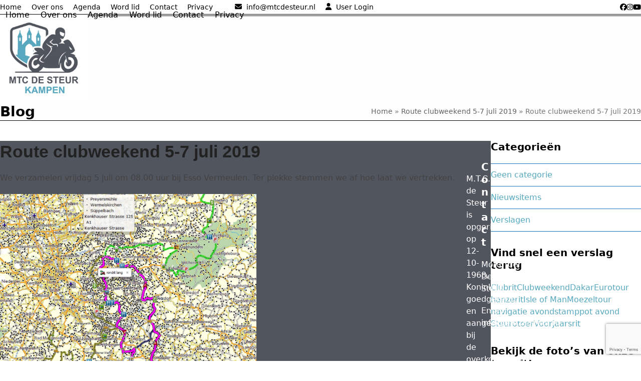

--- FILE ---
content_type: text/html; charset=UTF-8
request_url: https://mtcdesteur.nl/route-clubweekend-5-7-juli-2019/
body_size: 16083
content:
<!DOCTYPE html><html lang="nl-NL" class="wpex-classic-style"><head><meta charset="UTF-8"><link rel="profile" href="http://gmpg.org/xfn/11"><meta name='robots' content='index, follow, max-image-preview:large, max-snippet:-1, max-video-preview:-1' /><style>img:is([sizes="auto" i],[sizes^="auto," i]){contain-intrinsic-size:3000px 1500px}</style><meta name="viewport" content="width=device-width, initial-scale=1"><title>Route clubweekend 5-7 juli 2019 - Motortoerclub de Steur</title><meta name="description" content="We verzamelen vrijdag 5 juli om 08.00 uur bij Esso Vermeulen. Ter plekke stemmen we af hoe laat we vertrekken." /><link rel="canonical" href="https://mtcdesteur.nl/route-clubweekend-5-7-juli-2019/" /><meta property="og:locale" content="nl_NL" /><meta property="og:type" content="article" /><meta property="og:title" content="Route clubweekend 5-7 juli 2019 - Motortoerclub de Steur" /><meta property="og:description" content="We verzamelen vrijdag 5 juli om 08.00 uur bij Esso Vermeulen. Ter plekke stemmen we af hoe laat we vertrekken." /><meta property="og:url" content="https://mtcdesteur.nl/route-clubweekend-5-7-juli-2019/" /><meta property="og:site_name" content="Motortoerclub de Steur" /><meta property="article:publisher" content="https://www.facebook.com/MTC-de-Steur-168940283157487" /><meta property="article:published_time" content="2019-07-03T16:00:01+00:00" /><meta property="article:modified_time" content="2019-10-28T15:05:30+00:00" /><meta property="og:image" content="https://mtcdesteur.nl/wp-content/uploads/2019/07/clubweekend-juli-2019-1024x781.png" /><meta name="author" content="wp_admin" /><meta name="twitter:label1" content="Geschreven door" /><meta name="twitter:data1" content="wp_admin" /> <script type="application/ld+json" class="yoast-schema-graph">{"@context":"https://schema.org","@graph":[{"@type":"Article","@id":"https://mtcdesteur.nl/route-clubweekend-5-7-juli-2019/#article","isPartOf":{"@id":"https://mtcdesteur.nl/route-clubweekend-5-7-juli-2019/"},"author":{"name":"wp_admin","@id":"https://mtcdesteur.nl/#/schema/person/500afc5cee38f6978864d572b21dc2cb"},"headline":"Route clubweekend 5-7 juli 2019","datePublished":"2019-07-03T16:00:01+00:00","dateModified":"2019-10-28T15:05:30+00:00","mainEntityOfPage":{"@id":"https://mtcdesteur.nl/route-clubweekend-5-7-juli-2019/"},"wordCount":22,"publisher":{"@id":"https://mtcdesteur.nl/#organization"},"image":{"@id":"https://mtcdesteur.nl/route-clubweekend-5-7-juli-2019/#primaryimage"},"thumbnailUrl":"https://mtcdesteur.nl/wp-content/uploads/2019/07/clubweekend-juli-2019-1024x781.png","articleSection":["Nieuwsitems"],"inLanguage":"nl-NL"},{"@type":"WebPage","@id":"https://mtcdesteur.nl/route-clubweekend-5-7-juli-2019/","url":"https://mtcdesteur.nl/route-clubweekend-5-7-juli-2019/","name":"Route clubweekend 5-7 juli 2019 - Motortoerclub de Steur","isPartOf":{"@id":"https://mtcdesteur.nl/#website"},"primaryImageOfPage":{"@id":"https://mtcdesteur.nl/route-clubweekend-5-7-juli-2019/#primaryimage"},"image":{"@id":"https://mtcdesteur.nl/route-clubweekend-5-7-juli-2019/#primaryimage"},"thumbnailUrl":"https://mtcdesteur.nl/wp-content/uploads/2019/07/clubweekend-juli-2019-1024x781.png","datePublished":"2019-07-03T16:00:01+00:00","dateModified":"2019-10-28T15:05:30+00:00","breadcrumb":{"@id":"https://mtcdesteur.nl/route-clubweekend-5-7-juli-2019/#breadcrumb"},"inLanguage":"nl-NL","potentialAction":[{"@type":"ReadAction","target":["https://mtcdesteur.nl/route-clubweekend-5-7-juli-2019/"]}]},{"@type":"ImageObject","inLanguage":"nl-NL","@id":"https://mtcdesteur.nl/route-clubweekend-5-7-juli-2019/#primaryimage","url":"https://mtcdesteur.nl/wp-content/uploads/2019/07/clubweekend-juli-2019.png","contentUrl":"https://mtcdesteur.nl/wp-content/uploads/2019/07/clubweekend-juli-2019.png","width":1087,"height":829},{"@type":"BreadcrumbList","@id":"https://mtcdesteur.nl/route-clubweekend-5-7-juli-2019/#breadcrumb","itemListElement":[{"@type":"ListItem","position":1,"name":"Home","item":"https://mtcdesteur.nl/"},{"@type":"ListItem","position":2,"name":"Route clubweekend 5-7 juli 2019","item":"https://mtcdesteur.nl/route-clubweekend-5-7-juli-2019/"},{"@type":"ListItem","position":3,"name":"Route clubweekend 5-7 juli 2019"}]},{"@type":"WebSite","@id":"https://mtcdesteur.nl/#website","url":"https://mtcdesteur.nl/","name":"Motortoerclub de Steur","description":"Dé motortoerclub van Kampen en omstreken. Bij ons vind je prachtige ritten, een gezellige club en altijd iemand om mee te toeren.","publisher":{"@id":"https://mtcdesteur.nl/#organization"},"alternateName":"MTC de Steur","potentialAction":[{"@type":"SearchAction","target":{"@type":"EntryPoint","urlTemplate":"https://mtcdesteur.nl/?s={search_term_string}"},"query-input":{"@type":"PropertyValueSpecification","valueRequired":true,"valueName":"search_term_string"}}],"inLanguage":"nl-NL"},{"@type":"Organization","@id":"https://mtcdesteur.nl/#organization","name":"MTC de Steur Kampen","url":"https://mtcdesteur.nl/","logo":{"@type":"ImageObject","inLanguage":"nl-NL","@id":"https://mtcdesteur.nl/#/schema/logo/image/","url":"https://mtcdesteur.nl/wp-content/uploads/2025/09/Logo_MTC-de-Steur_1000x1000px.png","contentUrl":"https://mtcdesteur.nl/wp-content/uploads/2025/09/Logo_MTC-de-Steur_1000x1000px.png","width":1000,"height":1000,"caption":"MTC de Steur Kampen"},"image":{"@id":"https://mtcdesteur.nl/#/schema/logo/image/"},"sameAs":["https://www.facebook.com/MTC-de-Steur-168940283157487","https://www.instagram.com/mtcdesteur.nl/","https://www.youtube.com/@MTCDeSteur"]},{"@type":"Person","@id":"https://mtcdesteur.nl/#/schema/person/500afc5cee38f6978864d572b21dc2cb","name":"wp_admin","image":{"@type":"ImageObject","inLanguage":"nl-NL","@id":"https://mtcdesteur.nl/#/schema/person/image/","url":"https://secure.gravatar.com/avatar/8b3f2b0882cb994eaf41bf9a21be27a9a3fcda034572513043ceb68181623d9b?s=96&d=mm&r=g","contentUrl":"https://secure.gravatar.com/avatar/8b3f2b0882cb994eaf41bf9a21be27a9a3fcda034572513043ceb68181623d9b?s=96&d=mm&r=g","caption":"wp_admin"}}]}</script> <link rel="alternate" type="application/rss+xml" title="Motortoerclub de Steur &raquo; feed" href="https://mtcdesteur.nl/feed/" /><link rel="alternate" type="application/rss+xml" title="Motortoerclub de Steur &raquo; reacties feed" href="https://mtcdesteur.nl/comments/feed/" /><link rel="alternate" type="application/rss+xml" title="Motortoerclub de Steur &raquo; Route clubweekend 5-7 juli 2019 reacties feed" href="https://mtcdesteur.nl/route-clubweekend-5-7-juli-2019/feed/" />  <script src="//www.googletagmanager.com/gtag/js?id=G-G020VMEBDE"  data-cfasync="false" data-wpfc-render="false" async></script> <script data-cfasync="false" data-wpfc-render="false">var mi_version='9.9.0';var mi_track_user=true;var mi_no_track_reason='';var MonsterInsightsDefaultLocations={"page_location":"https:\/\/mtcdesteur.nl\/route-clubweekend-5-7-juli-2019\/"};if(typeof MonsterInsightsPrivacyGuardFilter==='function'){var MonsterInsightsLocations=(typeof MonsterInsightsExcludeQuery==='object')?MonsterInsightsPrivacyGuardFilter(MonsterInsightsExcludeQuery):MonsterInsightsPrivacyGuardFilter(MonsterInsightsDefaultLocations);}else{var MonsterInsightsLocations=(typeof MonsterInsightsExcludeQuery==='object')?MonsterInsightsExcludeQuery:MonsterInsightsDefaultLocations;}
var disableStrs=['ga-disable-G-G020VMEBDE',];function __gtagTrackerIsOptedOut(){for(var index=0;index<disableStrs.length;index++){if(document.cookie.indexOf(disableStrs[index]+'=true')>-1){return true;}}
return false;}
if(__gtagTrackerIsOptedOut()){for(var index=0;index<disableStrs.length;index++){window[disableStrs[index]]=true;}}
function __gtagTrackerOptout(){for(var index=0;index<disableStrs.length;index++){document.cookie=disableStrs[index]+'=true; expires=Thu, 31 Dec 2099 23:59:59 UTC; path=/';window[disableStrs[index]]=true;}}
if('undefined'===typeof gaOptout){function gaOptout(){__gtagTrackerOptout();}}
window.dataLayer=window.dataLayer||[];window.MonsterInsightsDualTracker={helpers:{},trackers:{},};if(mi_track_user){function __gtagDataLayer(){dataLayer.push(arguments);}
function __gtagTracker(type,name,parameters){if(!parameters){parameters={};}
if(parameters.send_to){__gtagDataLayer.apply(null,arguments);return;}
if(type==='event'){parameters.send_to=monsterinsights_frontend.v4_id;var hookName=name;if(typeof parameters['event_category']!=='undefined'){hookName=parameters['event_category']+':'+name;}
if(typeof MonsterInsightsDualTracker.trackers[hookName]!=='undefined'){MonsterInsightsDualTracker.trackers[hookName](parameters);}else{__gtagDataLayer('event',name,parameters);}}else{__gtagDataLayer.apply(null,arguments);}}
__gtagTracker('js',new Date());__gtagTracker('set',{'developer_id.dZGIzZG':true,});if(MonsterInsightsLocations.page_location){__gtagTracker('set',MonsterInsightsLocations);}
__gtagTracker('config','G-G020VMEBDE',{"forceSSL":"true"});window.gtag=__gtagTracker;(function(){var noopfn=function(){return null;};var newtracker=function(){return new Tracker();};var Tracker=function(){return null;};var p=Tracker.prototype;p.get=noopfn;p.set=noopfn;p.send=function(){var args=Array.prototype.slice.call(arguments);args.unshift('send');__gaTracker.apply(null,args);};var __gaTracker=function(){var len=arguments.length;if(len===0){return;}
var f=arguments[len-1];if(typeof f!=='object'||f===null||typeof f.hitCallback!=='function'){if('send'===arguments[0]){var hitConverted,hitObject=false,action;if('event'===arguments[1]){if('undefined'!==typeof arguments[3]){hitObject={'eventAction':arguments[3],'eventCategory':arguments[2],'eventLabel':arguments[4],'value':arguments[5]?arguments[5]:1,}}}
if('pageview'===arguments[1]){if('undefined'!==typeof arguments[2]){hitObject={'eventAction':'page_view','page_path':arguments[2],}}}
if(typeof arguments[2]==='object'){hitObject=arguments[2];}
if(typeof arguments[5]==='object'){Object.assign(hitObject,arguments[5]);}
if('undefined'!==typeof arguments[1].hitType){hitObject=arguments[1];if('pageview'===hitObject.hitType){hitObject.eventAction='page_view';}}
if(hitObject){action='timing'===arguments[1].hitType?'timing_complete':hitObject.eventAction;hitConverted=mapArgs(hitObject);__gtagTracker('event',action,hitConverted);}}
return;}
function mapArgs(args){var arg,hit={};var gaMap={'eventCategory':'event_category','eventAction':'event_action','eventLabel':'event_label','eventValue':'event_value','nonInteraction':'non_interaction','timingCategory':'event_category','timingVar':'name','timingValue':'value','timingLabel':'event_label','page':'page_path','location':'page_location','title':'page_title','referrer':'page_referrer',};for(arg in args){if(!(!args.hasOwnProperty(arg)||!gaMap.hasOwnProperty(arg))){hit[gaMap[arg]]=args[arg];}else{hit[arg]=args[arg];}}
return hit;}
try{f.hitCallback();}catch(ex){}};__gaTracker.create=newtracker;__gaTracker.getByName=newtracker;__gaTracker.getAll=function(){return[];};__gaTracker.remove=noopfn;__gaTracker.loaded=true;window['__gaTracker']=__gaTracker;})();}else{console.log("");(function(){function __gtagTracker(){return null;}
window['__gtagTracker']=__gtagTracker;window['gtag']=__gtagTracker;})();}</script> <link rel='stylesheet' id='sgr-css' href='https://mtcdesteur.nl/wp-content/cache/autoptimize/css/autoptimize_single_87919152e480d34bc2ab66090bb82746.css?ver=1663416241' media='all' /><link rel='stylesheet' id='js_composer_front-css' href='https://mtcdesteur.nl/wp-content/plugins/js_composer/assets/css/js_composer.min.css?ver=8.6.1' media='all' /><link rel='stylesheet' id='contact-form-7-css' href='https://mtcdesteur.nl/wp-content/cache/autoptimize/css/autoptimize_single_64ac31699f5326cb3c76122498b76f66.css?ver=6.1.3' media='all' /><link rel='stylesheet' id='widgetopts-styles-css' href='https://mtcdesteur.nl/wp-content/cache/autoptimize/css/autoptimize_single_47c53c6ddea8675d3514d99fe66dd2e6.css?ver=4.1.3' media='all' /><style id='woocommerce-inline-inline-css'>.woocommerce form .form-row .required{visibility:visible}</style><link rel='stylesheet' id='brands-styles-css' href='https://mtcdesteur.nl/wp-content/cache/autoptimize/css/autoptimize_single_48d56016b20f151be4f24ba6d0eb1be4.css?ver=10.1.2' media='all' /><link rel='stylesheet' id='wpex-woocommerce-css' href='https://mtcdesteur.nl/wp-content/themes/Total/assets/css/frontend/woocommerce/core.min.css?ver=6.4.1' media='all' /><link rel='stylesheet' id='tablepress-default-css' href='https://mtcdesteur.nl/wp-content/tablepress-combined.min.css?ver=23' media='all' /><link rel='stylesheet' id='wpex-tablepress-css' href='https://mtcdesteur.nl/wp-content/themes/Total/assets/css/frontend/tablepress.min.css?ver=6.4.1' media='all' /><link rel='stylesheet' id='wpex-style-css' href='https://mtcdesteur.nl/wp-content/cache/autoptimize/css/autoptimize_single_7d59e5a3bea151a6b541c89efc746684.css?ver=6.4.1' media='all' /><link rel='stylesheet' id='wpex-mobile-menu-breakpoint-max-css' href='https://mtcdesteur.nl/wp-content/themes/Total/assets/css/frontend/breakpoints/max.min.css?ver=6.4.1' media='only screen and (max-width:959px)' /><link rel='stylesheet' id='wpex-mobile-menu-breakpoint-min-css' href='https://mtcdesteur.nl/wp-content/themes/Total/assets/css/frontend/breakpoints/min.min.css?ver=6.4.1' media='only screen and (min-width:960px)' /><link rel='stylesheet' id='vcex-shortcodes-css' href='https://mtcdesteur.nl/wp-content/themes/Total/assets/css/frontend/vcex-shortcodes.min.css?ver=6.4.1' media='all' /><link rel='stylesheet' id='mollie-applepaydirect-css' href='https://mtcdesteur.nl/wp-content/plugins/mollie-payments-for-woocommerce/public/css/mollie-applepaydirect.min.css?ver=1762224539' media='screen' /><link rel='stylesheet' id='wpex-wpbakery-css' href='https://mtcdesteur.nl/wp-content/themes/Total/assets/css/frontend/wpbakery.min.css?ver=6.4.1' media='all' /> <script defer id="sgr-js-extra" src="[data-uri]"></script> <script defer src="https://mtcdesteur.nl/wp-content/cache/autoptimize/js/autoptimize_single_f2838b1ff6c3653d68b8e3dc78562a01.js?ver=1663416241" id="sgr-js"></script> <script defer src="https://mtcdesteur.nl/wp-content/plugins/google-analytics-for-wordpress/assets/js/frontend-gtag.min.js?ver=9.9.0" id="monsterinsights-frontend-script-js" data-wp-strategy="async"></script> <script data-cfasync="false" data-wpfc-render="false" id='monsterinsights-frontend-script-js-extra'>var monsterinsights_frontend={"js_events_tracking":"true","download_extensions":"doc,pdf,ppt,zip,xls,docx,pptx,xlsx","inbound_paths":"[]","home_url":"https:\/\/mtcdesteur.nl","hash_tracking":"false","v4_id":"G-G020VMEBDE"};</script> <script src="https://mtcdesteur.nl/wp-includes/js/jquery/jquery.min.js?ver=3.7.1" id="jquery-core-js"></script> <script defer src="https://mtcdesteur.nl/wp-includes/js/jquery/jquery-migrate.min.js?ver=3.4.1" id="jquery-migrate-js"></script> <script defer src="https://mtcdesteur.nl/wp-content/plugins/woocommerce/assets/js/jquery-blockui/jquery.blockUI.min.js?ver=2.7.0-wc.10.1.2" id="jquery-blockui-js" data-wp-strategy="defer"></script> <script defer id="wc-add-to-cart-js-extra" src="[data-uri]"></script> <script defer src="https://mtcdesteur.nl/wp-content/plugins/woocommerce/assets/js/frontend/add-to-cart.min.js?ver=10.1.2" id="wc-add-to-cart-js" data-wp-strategy="defer"></script> <script src="https://mtcdesteur.nl/wp-content/plugins/woocommerce/assets/js/js-cookie/js.cookie.min.js?ver=2.1.4-wc.10.1.2" id="js-cookie-js" defer data-wp-strategy="defer"></script> <script defer id="woocommerce-js-extra" src="[data-uri]"></script> <script src="https://mtcdesteur.nl/wp-content/plugins/woocommerce/assets/js/frontend/woocommerce.min.js?ver=10.1.2" id="woocommerce-js" defer data-wp-strategy="defer"></script> <script defer src="https://mtcdesteur.nl/wp-content/cache/autoptimize/js/autoptimize_single_4ad474e3e3475e508182e1073c80c80a.js?ver=8.6.1" id="vc_woocommerce-add-to-cart-js-js"></script> <script defer id="wpex-core-js-extra" src="[data-uri]"></script> <script src="https://mtcdesteur.nl/wp-content/themes/Total/assets/js/frontend/core.min.js?ver=6.4.1" id="wpex-core-js" defer data-wp-strategy="defer"></script> <script defer id="wpex-inline-js-after" src="[data-uri]"></script> <script defer id="wpex-sticky-header-js-extra" src="[data-uri]"></script> <script src="https://mtcdesteur.nl/wp-content/themes/Total/assets/js/frontend/sticky/header.min.js?ver=6.4.1" id="wpex-sticky-header-js" defer data-wp-strategy="defer"></script> <script defer id="wpex-mobile-menu-sidr-js-extra" src="[data-uri]"></script> <script src="https://mtcdesteur.nl/wp-content/themes/Total/assets/js/frontend/mobile-menu/sidr.min.js?ver=6.4.1" id="wpex-mobile-menu-sidr-js" defer data-wp-strategy="defer"></script> <script defer src="data:text/javascript;base64,"></script><link rel="https://api.w.org/" href="https://mtcdesteur.nl/wp-json/" /><link rel="alternate" title="JSON" type="application/json" href="https://mtcdesteur.nl/wp-json/wp/v2/posts/37832" /><link rel="EditURI" type="application/rsd+xml" title="RSD" href="https://mtcdesteur.nl/xmlrpc.php?rsd" /><meta name="generator" content="WordPress 6.8.3" /><meta name="generator" content="WooCommerce 10.1.2" /><link rel='shortlink' href='https://mtcdesteur.nl/?p=37832' /><link rel="alternate" title="oEmbed (JSON)" type="application/json+oembed" href="https://mtcdesteur.nl/wp-json/oembed/1.0/embed?url=https%3A%2F%2Fmtcdesteur.nl%2Froute-clubweekend-5-7-juli-2019%2F" /><link rel="alternate" title="oEmbed (XML)" type="text/xml+oembed" href="https://mtcdesteur.nl/wp-json/oembed/1.0/embed?url=https%3A%2F%2Fmtcdesteur.nl%2Froute-clubweekend-5-7-juli-2019%2F&#038;format=xml" /> <script type="text/javascript">(function(url){if(/(?:Chrome\/26\.0\.1410\.63 Safari\/537\.31|WordfenceTestMonBot)/.test(navigator.userAgent)){return;}
var addEvent=function(evt,handler){if(window.addEventListener){document.addEventListener(evt,handler,false);}else if(window.attachEvent){document.attachEvent('on'+evt,handler);}};var removeEvent=function(evt,handler){if(window.removeEventListener){document.removeEventListener(evt,handler,false);}else if(window.detachEvent){document.detachEvent('on'+evt,handler);}};var evts='contextmenu dblclick drag dragend dragenter dragleave dragover dragstart drop keydown keypress keyup mousedown mousemove mouseout mouseover mouseup mousewheel scroll'.split(' ');var logHuman=function(){if(window.wfLogHumanRan){return;}
window.wfLogHumanRan=true;var wfscr=document.createElement('script');wfscr.type='text/javascript';wfscr.async=true;wfscr.src=url+'&r='+Math.random();(document.getElementsByTagName('head')[0]||document.getElementsByTagName('body')[0]).appendChild(wfscr);for(var i=0;i<evts.length;i++){removeEvent(evts[i],logHuman);}};for(var i=0;i<evts.length;i++){addEvent(evts[i],logHuman);}})('//mtcdesteur.nl/?wordfence_lh=1&hid=48EBEF4AD3B0832A57A45C518F7F6782');</script><link rel="icon" href="https://mtcdesteur.nl/wp-content/uploads/2015/02/logomtcdesteur2kopie.gif" sizes="32x32"><link rel="shortcut icon" href="https://mtcdesteur.nl/wp-content/uploads/2015/02/logomtcdesteur2kopie.gif"> <noscript><style>.woocommerce-product-gallery{opacity:1 !important}</style></noscript> <noscript><style>body:not(.content-full-screen) .wpex-vc-row-stretched[data-vc-full-width-init=false]{visibility:visible}</style></noscript><style id="wp-custom-css">.woocommerce-cart,.menu-item-cart,.header-cart-link{display:none !important}</style><noscript><style>.wpb_animate_when_almost_visible{opacity:1}</style></noscript><style data-type="wpex-css" id="wpex-css">:root{--wpex-palette-45500-color:#55a8bf;--wpex-palette-45741-color:#486c96;--wpex-palette-45502-color:#7a7a7a;--wpex-palette-45501-color:#a9cbb7}.has-palette-45500-background-color,.wp-block-button__link.has-palette-45500-background-color{background-color:var(--wpex-palette-45500-color)}.has-palette-45500-border-color,.wp-block-button__link.has-palette-45500-border-color{border-color:var(--wpex-palette-45500-color)}.has-palette-45500-color,.wp-block-button__link.has-palette-45500-color{color:var(--wpex-palette-45500-color)}.has-palette-45741-background-color,.wp-block-button__link.has-palette-45741-background-color{background-color:var(--wpex-palette-45741-color)}.has-palette-45741-border-color,.wp-block-button__link.has-palette-45741-border-color{border-color:var(--wpex-palette-45741-color)}.has-palette-45741-color,.wp-block-button__link.has-palette-45741-color{color:var(--wpex-palette-45741-color)}.has-palette-45502-background-color,.wp-block-button__link.has-palette-45502-background-color{background-color:var(--wpex-palette-45502-color)}.has-palette-45502-border-color,.wp-block-button__link.has-palette-45502-border-color{border-color:var(--wpex-palette-45502-color)}.has-palette-45502-color,.wp-block-button__link.has-palette-45502-color{color:var(--wpex-palette-45502-color)}.has-palette-45501-background-color,.wp-block-button__link.has-palette-45501-background-color{background-color:var(--wpex-palette-45501-color)}.has-palette-45501-border-color,.wp-block-button__link.has-palette-45501-border-color{border-color:var(--wpex-palette-45501-color)}.has-palette-45501-color,.wp-block-button__link.has-palette-45501-color{color:var(--wpex-palette-45501-color)}body.single-post .single-post-title{font-family:'Arial Black',Gadget,sans-serif}:root{--wpex-bg-color:#fff;--wpex-accent:var(--wpex-palette-45500-color);--wpex-accent-alt:var(--wpex-palette-45500-color);--wpex-link-color:var(--wpex-palette-45500-color);--wpex-hover-heading-link-color:var(--wpex-palette-45500-color);--wpex-main-nav-height:40px;--wpex-main-nav-line-height:40px;--wpex-dropmenu-colored-top-border-color:#0066bf;--wpex-vc-column-inner-margin-bottom:40px}.site-boxed{--wpex-bg-color:#fff}.page-header.wpex-supports-mods{background-color:#fefefe;border-top-color:#000;border-bottom-color:#000}.page-header.wpex-supports-mods .page-header-title{color:#000}:root,.site-boxed.wpex-responsive #wrap{--wpex-container-max-width:100%}.site-boxed #wrap{background-color:#fff;--wpex-site-header-bg-color:#fff}#top-bar-wrap{background-color:#fff;border-color:#000}.wpex-top-bar-sticky{background-color:#fff}#top-bar{color:#000;--wpex-text-2:#000;--wpex-text-3:#000;--wpex-text-4:#000;--wpex-link-color:#000;--wpex-hover-link-color:#000}#top-bar-social a.wpex-social-btn-no-style{color:#000}#top-bar-social a.wpex-social-btn-no-style:hover{color:#0066bf}.header-padding{padding-block-start:1px;padding-block-end:1px}#site-header{--wpex-site-header-bg-color:#fff}#site-navigation-wrap{--wpex-main-nav-border-color:#0066bf;--wpex-main-nav-link-color:#000;--wpex-hover-main-nav-link-color:#000;--wpex-active-main-nav-link-color:#000;--wpex-active-main-nav-link-color:#f7f7f7;--wpex-active-main-nav-link-bg:var(--wpex-palette-45500-color);--wpex-dropmenu-bg:#fcfcfc;--wpex-dropmenu-caret-bg:#fcfcfc;--wpex-dropmenu-border-color:#0066bf;--wpex-dropmenu-caret-border-color:#0066bf;--wpex-megamenu-divider-color:#0066bf;--wpex-dropmenu-link-color:#000;--wpex-hover-dropmenu-link-color:#fff;--wpex-hover-dropmenu-link-bg:#0066bf;--wpex-active-dropmenu-link-color:#0066bf;--wpex-active-hover-dropmenu-link-color:#0066bf;--wpex-megamenu-heading-color:#000}#sidebar{background-color:#fff;color:#0066bf;--wpex-border-main:#1e73be;--wpex-table-cell-border-color:#1e73be;--wpex-hover-link-color:#000;--wpex-hover-widget-link-color:#000}#sidebar .widget-title{color:#000}#footer{--wpex-surface-1:#51555e;background-color:#51555e;color:var(--wpex-on-accent);--wpex-heading-color:var(--wpex-on-accent);--wpex-text-2:var(--wpex-on-accent);--wpex-text-3:var(--wpex-on-accent);--wpex-text-4:var(--wpex-on-accent)}#footer-bottom{--wpex-link-decoration-line:underline;--wpex-hover-link-decoration-line:underline;background-color:#51555e;color:var(--wpex-on-accent);--wpex-text-2:var(--wpex-on-accent);--wpex-text-3:var(--wpex-on-accent);--wpex-text-4:var(--wpex-on-accent);--wpex-link-color:var(--wpex-on-accent);--wpex-hover-link-color:var(--wpex-on-accent);--wpex-hover-link-color:var(--wpex-palette-45500-color)}</style></head><body class="wp-singular post-template-default single single-post postid-37832 single-format-standard wp-custom-logo wp-embed-responsive wp-theme-Total theme-Total woocommerce-no-js eio-default wpex-theme wpex-responsive full-width-main-layout no-composer wpex-live-site site-full-width content-right-sidebar has-sidebar has-topbar post-in-category-nieuwsitems sidebar-widget-icons hasnt-overlay-header wpex-has-fixed-footer has-mobile-menu wpex-mobile-toggle-menu-icon_buttons wpex-no-js wpb-js-composer js-comp-ver-8.6.1 vc_responsive"> <a href="#content" class="skip-to-content">Skip to content</a> <span data-ls_id="#site_top" tabindex="-1"></span><div id="outer-wrap" class="wpex-overflow-clip"><div id="wrap" class="wpex-clr"><div id="top-bar-wrap" class="wpex-border-b wpex-border-main wpex-border-solid wpex-text-sm wpex-print-hidden"><div id="top-bar" class="container wpex-relative wpex-py-15 wpex-md-flex wpex-justify-between wpex-items-center wpex-text-center wpex-md-text-initial"><div id="top-bar-content" class="has-content top-bar-left wpex-clr"><nav class="top-bar-nav wpex-inline-block" aria-label="Utility menu"><ul id="menu-hoofdmenu" class="top-bar-menu wpex-inline-block wpex-m-0 wpex-list-none wpex-last-mr-0 wpex-mr-20"><li id="menu-item-45497" class="menu-item menu-item-type-post_type menu-item-object-page menu-item-home menu-item-45497"><a href="https://mtcdesteur.nl/"><span class="link-inner">Home</span></a></li><li id="menu-item-45651" class="menu-item menu-item-type-post_type menu-item-object-page menu-item-45651"><a href="https://mtcdesteur.nl/mtc-de-steur/"><span class="link-inner">Over ons</span></a></li><li id="menu-item-45650" class="menu-item menu-item-type-post_type menu-item-object-page menu-item-45650"><a href="https://mtcdesteur.nl/agenda-mtc-de-steur/"><span class="link-inner">Agenda</span></a></li><li id="menu-item-45649" class="menu-item menu-item-type-post_type menu-item-object-page menu-item-45649"><a href="https://mtcdesteur.nl/word-lid/"><span class="link-inner">Word lid</span></a></li><li id="menu-item-45648" class="menu-item menu-item-type-post_type menu-item-object-page menu-item-45648"><a href="https://mtcdesteur.nl/contact-mtc-de-steur/"><span class="link-inner">Contact</span></a></li><li id="menu-item-45656" class="menu-item menu-item-type-post_type menu-item-object-page menu-item-45656"><a href="https://mtcdesteur.nl/privacyverklaring-mtc-de-steur/"><span class="link-inner">Privacy</span></a></li></ul></nav> <span  style="color:#000;margin-left:20px;margin-right:5px;" class="wpex-icon" aria-hidden="true"><svg xmlns="http://www.w3.org/2000/svg" viewBox="0 0 512 512"><path d="M48 64C21.5 64 0 85.5 0 112c0 15.1 7.1 29.3 19.2 38.4L236.8 313.6c11.4 8.5 27 8.5 38.4 0L492.8 150.4c12.1-9.1 19.2-23.3 19.2-38.4c0-26.5-21.5-48-48-48H48zM0 176V384c0 35.3 28.7 64 64 64H448c35.3 0 64-28.7 64-64V176L294.4 339.2c-22.8 17.1-54 17.1-76.8 0L0 176z"/></svg></span> <a href="mailto:%69%6E%66%6F%40%6D%74%63%64%65%73%74%65%75%72%2E%6E%6C">info@mtcdesteur.nl</a><span  style="color:#000;margin-left:20px;margin-right:5px;" class="wpex-icon" aria-hidden="true"><svg xmlns="http://www.w3.org/2000/svg" viewBox="0 0 448 512"><path d="M224 256A128 128 0 1 0 224 0a128 128 0 1 0 0 256zm-45.7 48C79.8 304 0 383.8 0 482.3C0 498.7 13.3 512 29.7 512H418.3c16.4 0 29.7-13.3 29.7-29.7C448 383.8 368.2 304 269.7 304H178.3z"/></svg></span> <a href="https://mtcdesteur.nl/wp-login.php" class="login">User Login</a></div><div id="top-bar-social" class="top-bar-right wpex-mt-10 wpex-md-mt-0 social-style-default"><ul id="top-bar-social-list" class="wpex-inline-flex wpex-flex-wrap wpex-gap-y-5 wpex-list-none wpex-m-0 wpex-last-mr-0 wpex-gap-x-15 wpex-justify-center wpex-md-justify-start"><li class="top-bar-social-list__item"><a href="https://www.facebook.com/mtc.desteur" target="_blank" class="top-bar-social-list__link wpex-facebook wpex-social-btn wpex-social-btn-no-style" rel="noopener noreferrer"><span class="wpex-icon" aria-hidden="true"><svg xmlns="http://www.w3.org/2000/svg" viewBox="0 0 512 512"><path d="M512 256C512 114.6 397.4 0 256 0S0 114.6 0 256C0 376 82.7 476.8 194.2 504.5V334.2H141.4V256h52.8V222.3c0-87.1 39.4-127.5 125-127.5c16.2 0 44.2 3.2 55.7 6.4V172c-6-.6-16.5-1-29.6-1c-42 0-58.2 15.9-58.2 57.2V256h83.6l-14.4 78.2H287V510.1C413.8 494.8 512 386.9 512 256h0z"/></svg></span><span class="screen-reader-text">Facebook</span></a></li><li class="top-bar-social-list__item"><a href="https://www.instagram.com/mtcdesteur.nl/" target="_blank" class="top-bar-social-list__link wpex-instagram wpex-social-btn wpex-social-btn-no-style" rel="noopener noreferrer"><span class="wpex-icon" aria-hidden="true"><svg xmlns="http://www.w3.org/2000/svg" viewBox="0 0 448 512"><path d="M224.1 141c-63.6 0-114.9 51.3-114.9 114.9s51.3 114.9 114.9 114.9S339 319.5 339 255.9 287.7 141 224.1 141zm0 189.6c-41.1 0-74.7-33.5-74.7-74.7s33.5-74.7 74.7-74.7 74.7 33.5 74.7 74.7-33.6 74.7-74.7 74.7zm146.4-194.3c0 14.9-12 26.8-26.8 26.8-14.9 0-26.8-12-26.8-26.8s12-26.8 26.8-26.8 26.8 12 26.8 26.8zm76.1 27.2c-1.7-35.9-9.9-67.7-36.2-93.9-26.2-26.2-58-34.4-93.9-36.2-37-2.1-147.9-2.1-184.9 0-35.8 1.7-67.6 9.9-93.9 36.1s-34.4 58-36.2 93.9c-2.1 37-2.1 147.9 0 184.9 1.7 35.9 9.9 67.7 36.2 93.9s58 34.4 93.9 36.2c37 2.1 147.9 2.1 184.9 0 35.9-1.7 67.7-9.9 93.9-36.2 26.2-26.2 34.4-58 36.2-93.9 2.1-37 2.1-147.8 0-184.8zM398.8 388c-7.8 19.6-22.9 34.7-42.6 42.6-29.5 11.7-99.5 9-132.1 9s-102.7 2.6-132.1-9c-19.6-7.8-34.7-22.9-42.6-42.6-11.7-29.5-9-99.5-9-132.1s-2.6-102.7 9-132.1c7.8-19.6 22.9-34.7 42.6-42.6 29.5-11.7 99.5-9 132.1-9s102.7-2.6 132.1 9c19.6 7.8 34.7 22.9 42.6 42.6 11.7 29.5 9 99.5 9 132.1s2.7 102.7-9 132.1z"/></svg></span><span class="screen-reader-text">Instagram</span></a></li><li class="top-bar-social-list__item"><a href="https://www.youtube.com/@MTCDeSteur" target="_blank" class="top-bar-social-list__link wpex-youtube wpex-social-btn wpex-social-btn-no-style" rel="noopener noreferrer"><span class="wpex-icon" aria-hidden="true"><svg xmlns="http://www.w3.org/2000/svg" viewBox="0 0 576 512"><path d="M549.7 124.1c-6.3-23.7-24.8-42.3-48.3-48.6C458.8 64 288 64 288 64S117.2 64 74.6 75.5c-23.5 6.3-42 24.9-48.3 48.6-11.4 42.9-11.4 132.3-11.4 132.3s0 89.4 11.4 132.3c6.3 23.7 24.8 41.5 48.3 47.8C117.2 448 288 448 288 448s170.8 0 213.4-11.5c23.5-6.3 42-24.2 48.3-47.8 11.4-42.9 11.4-132.3 11.4-132.3s0-89.4-11.4-132.3zm-317.5 213.5V175.2l142.7 81.2-142.7 81.2z"/></svg></span><span class="screen-reader-text">YouTube</span></a></li></ul></div></div></div><div id="site-header-sticky-wrapper" class="wpex-sticky-header-holder not-sticky wpex-print-hidden"><header id="site-header" class="header-one wpex-z-sticky fixed-scroll has-sticky-dropshadow custom-bg dyn-styles wpex-print-hidden wpex-relative wpex-clr"><div id="site-header-inner" class="header-one-inner header-padding container wpex-relative wpex-h-100 wpex-py-30 wpex-clr"><div id="site-logo" class="site-branding header-one-logo logo-padding wpex-flex wpex-items-center wpex-float-left wpex-h-100"><div id="site-logo-inner" ><a id="site-logo-link" href="https://mtcdesteur.nl/" rel="home" class="main-logo"><img src="https://mtcdesteur.nl/wp-content/uploads/2025/09/Logo-MTC-de-Steur-2025.jpg" alt="Motortoerclub de Steur" class="logo-img wpex-h-auto wpex-max-w-100 wpex-align-middle" width="175" height="175" data-no-retina data-skip-lazy fetchpriority="high"></a></div></div><div id="site-navigation-wrap" class="navbar-style-one navbar-fixed-height navbar-fixed-line-height wpex-dropdown-top-border wpex-stretch-megamenus hide-at-mm-breakpoint wpex-clr wpex-print-hidden"><nav id="site-navigation" class="navigation main-navigation main-navigation-one wpex-clr" aria-label="Main menu"><ul id="menu-hoofdmenu-1" class="main-navigation-ul dropdown-menu wpex-dropdown-menu wpex-dropdown-menu--onhover"><li class="menu-item menu-item-type-post_type menu-item-object-page menu-item-home menu-item-45497"><a href="https://mtcdesteur.nl/"><span class="link-inner">Home</span></a></li><li class="menu-item menu-item-type-post_type menu-item-object-page menu-item-45651"><a href="https://mtcdesteur.nl/mtc-de-steur/"><span class="link-inner">Over ons</span></a></li><li class="menu-item menu-item-type-post_type menu-item-object-page menu-item-45650"><a href="https://mtcdesteur.nl/agenda-mtc-de-steur/"><span class="link-inner">Agenda</span></a></li><li class="menu-item menu-item-type-post_type menu-item-object-page menu-item-45649"><a href="https://mtcdesteur.nl/word-lid/"><span class="link-inner">Word lid</span></a></li><li class="menu-item menu-item-type-post_type menu-item-object-page menu-item-45648"><a href="https://mtcdesteur.nl/contact-mtc-de-steur/"><span class="link-inner">Contact</span></a></li><li class="menu-item menu-item-type-post_type menu-item-object-page menu-item-45656"><a href="https://mtcdesteur.nl/privacyverklaring-mtc-de-steur/"><span class="link-inner">Privacy</span></a></li></ul></nav></div><div id="mobile-menu" class="wpex-mobile-menu-toggle show-at-mm-breakpoint wpex-flex wpex-items-center wpex-absolute wpex-top-50 -wpex-translate-y-50 wpex-right-0"><div class="wpex-inline-flex wpex-items-center"><a href="#" class="mobile-menu-toggle" role="button" aria-expanded="false"><span class="mobile-menu-toggle__icon wpex-flex"><span class="wpex-hamburger-icon wpex-hamburger-icon--inactive wpex-hamburger-icon--animate" aria-hidden="true"><span></span></span></span><span class="screen-reader-text" data-open-text>Open mobile menu</span><span class="screen-reader-text" data-open-text>Close mobile menu</span></a></div></div><div id="current-shop-items-dropdown" class="header-drop-widget header-drop-widget--colored-top-border wpex-invisible wpex-opacity-0 wpex-absolute wpex-transition-all wpex-duration-200 wpex-translate-Z-0 wpex-text-initial wpex-z-dropdown wpex-top-100 wpex-right-0 wpex-surface-1 wpex-text-2"><div id="current-shop-items-inner"><div class="widget woocommerce widget_shopping_cart"><span class="widgettitle screen-reader-text">Winkelwagen</span><div class="widget_shopping_cart_content"></div></div></div></div></div></header></div><main id="main" class="site-main wpex-clr"><header class="page-header has-aside default-page-header wpex-relative wpex-mb-40 wpex-surface-2 wpex-py-20 wpex-border-t wpex-border-b wpex-border-solid wpex-border-surface-3 wpex-text-2 wpex-supports-mods"><div class="page-header-inner container wpex-md-flex wpex-md-flex-wrap wpex-md-items-center wpex-md-justify-between"><div class="page-header-content wpex-md-mr-15"> <span class="page-header-title wpex-block wpex-m-0 wpex-text-2xl"> <span>Blog</span> </span></div><div class="page-header-aside wpex-md-text-right"><nav class="site-breadcrumbs position-page_header_aside wpex-text-4 wpex-text-sm" aria-label="You are here:"><span class="breadcrumb-trail"><span><span><a href="https://mtcdesteur.nl/">Home</a></span> » <span><a href="https://mtcdesteur.nl/route-clubweekend-5-7-juli-2019/">Route clubweekend 5-7 juli 2019</a></span> » <span class="breadcrumb_last" aria-current="page">Route clubweekend 5-7 juli 2019</span></span></span></nav></div></div></header><div id="content-wrap"  class="container wpex-clr"><div id="primary" class="content-area wpex-clr"><div id="content" class="site-content wpex-clr"><article id="single-blocks" class="single-blog-article wpex-first-mt-0 wpex-clr"><header class="single-blog-header wpex-mb-10"><h1 class="single-post-title entry-title wpex-m-0 wpex-text-3xl">Route clubweekend 5-7 juli 2019</h1></header><div class="single-blog-content single-content entry wpex-mt-20 wpex-mb-40 wpex-clr"><p>We verzamelen vrijdag 5 juli om 08.00 uur bij Esso Vermeulen. Ter plekke stemmen we af hoe laat we vertrekken.</p><figure class="wp-block-image is-resized"><a href="blob:https://mtcdesteur.nl/a88c8d30-eac5-4adb-9552-f865bc7c3a2b" target="_blank" rel="noreferrer noopener"><img fetchpriority="high" decoding="async" src="https://mtcdesteur.nl/wp-content/uploads/2019/07/clubweekend-juli-2019-1024x781.png" alt="" class="wp-image-37833" width="512" height="391" srcset="https://mtcdesteur.nl/wp-content/uploads/2019/07/clubweekend-juli-2019-1024x781.png 1024w, https://mtcdesteur.nl/wp-content/uploads/2019/07/clubweekend-juli-2019-300x229.png 300w, https://mtcdesteur.nl/wp-content/uploads/2019/07/clubweekend-juli-2019-768x586.png 768w, https://mtcdesteur.nl/wp-content/uploads/2019/07/clubweekend-juli-2019.png 1087w" sizes="(max-width: 512px) 100vw, 512px" /></a></figure><p></p></div><div class="related-posts wpex-overflow-hidden wpex-mb-40 wpex-clr"><h3 class="theme-heading border-bottom related-posts-title"><span class="text">Gerelateerde berichten</span></h3><div class="wpex-row wpex-clr"><article class="related-post col span_1_of_3 col-1 wpex-clr post-44440 post type-post status-publish format-standard has-post-thumbnail hentry category-nieuwsitems entry has-media"><div class="related-post-inner wpex-flex-grow"><figure class="related-post-figure wpex-mb-15 wpex-relative"> <a href="https://mtcdesteur.nl/bbq-mtc-de-steur/" title="BBQ MTC de Steur" class="related-post-thumb"> <img width="1200" height="630" src="https://mtcdesteur.nl/wp-content/uploads/2024/06/BBQ-MTC-de-Steur.jpg" class="wpex-align-middle" alt="" loading="lazy" decoding="async" srcset="https://mtcdesteur.nl/wp-content/uploads/2024/06/BBQ-MTC-de-Steur.jpg 1200w, https://mtcdesteur.nl/wp-content/uploads/2024/06/BBQ-MTC-de-Steur-300x158.jpg 300w, https://mtcdesteur.nl/wp-content/uploads/2024/06/BBQ-MTC-de-Steur-1024x538.jpg 1024w, https://mtcdesteur.nl/wp-content/uploads/2024/06/BBQ-MTC-de-Steur-768x403.jpg 768w, https://mtcdesteur.nl/wp-content/uploads/2024/06/BBQ-MTC-de-Steur-600x315.jpg 600w" sizes="auto, (max-width: 1200px) 100vw, 1200px" /> </a></figure><div class="related-post-content wpex-clr"><div class="related-post-title entry-title wpex-m-0 wpex-mb-5"> <a href="https://mtcdesteur.nl/bbq-mtc-de-steur/">BBQ MTC de Steur</a></div><div class="related-post-excerpt wpex-leading-normal wpex-last-mb-0 wpex-clr"><p>De jaarlijkse BBQ staat gepland op zaterdag 15 juni a.s. Heb je zin in een&hellip;</p></div></div></div></article><article class="related-post col span_1_of_3 col-2 wpex-clr post-44502 post type-post status-publish format-standard has-post-thumbnail hentry category-nieuwsitems category-verslagen entry has-media"><div class="related-post-inner wpex-flex-grow"><figure class="related-post-figure wpex-mb-15 wpex-relative"> <a href="https://mtcdesteur.nl/verslag-steurotoer-2024/" title="Verslag Steurotoer 2024" class="related-post-thumb"> <img width="2048" height="1536" src="https://mtcdesteur.nl/wp-content/uploads/2024/06/401.jpg" class="wpex-align-middle" alt="" loading="lazy" decoding="async" srcset="https://mtcdesteur.nl/wp-content/uploads/2024/06/401.jpg 2048w, https://mtcdesteur.nl/wp-content/uploads/2024/06/401-300x225.jpg 300w, https://mtcdesteur.nl/wp-content/uploads/2024/06/401-1024x768.jpg 1024w, https://mtcdesteur.nl/wp-content/uploads/2024/06/401-768x576.jpg 768w, https://mtcdesteur.nl/wp-content/uploads/2024/06/401-1536x1152.jpg 1536w, https://mtcdesteur.nl/wp-content/uploads/2024/06/401-600x450.jpg 600w" sizes="auto, (max-width: 2048px) 100vw, 2048px" /> </a></figure><div class="related-post-content wpex-clr"><div class="related-post-title entry-title wpex-m-0 wpex-mb-5"> <a href="https://mtcdesteur.nl/verslag-steurotoer-2024/">Verslag Steurotoer 2024</a></div><div class="related-post-excerpt wpex-leading-normal wpex-last-mb-0 wpex-clr"><p>Donderdag 9 mei Een groep van 10 rijders vertrekt richting Winterberg, Sauerland. We missen echter&hellip;</p></div></div></div></article><article class="related-post col span_1_of_3 col-3 wpex-clr post-44129 post type-post status-publish format-standard has-post-thumbnail hentry category-nieuwsitems entry has-media"><div class="related-post-inner wpex-flex-grow"><figure class="related-post-figure wpex-mb-15 wpex-relative"> <a href="https://mtcdesteur.nl/kriebelrit-zondag-25-februari-2024/" title="Kriebelrit zondag 25 februari 2024" class="related-post-thumb"> <img width="695" height="241" src="https://mtcdesteur.nl/wp-content/uploads/2019/11/kriebelrit.png" class="wpex-align-middle" alt="" loading="lazy" decoding="async" srcset="https://mtcdesteur.nl/wp-content/uploads/2019/11/kriebelrit.png 695w, https://mtcdesteur.nl/wp-content/uploads/2019/11/kriebelrit-300x104.png 300w" sizes="auto, (max-width: 695px) 100vw, 695px" /> </a></figure><div class="related-post-content wpex-clr"><div class="related-post-title entry-title wpex-m-0 wpex-mb-5"> <a href="https://mtcdesteur.nl/kriebelrit-zondag-25-februari-2024/">Kriebelrit zondag 25 februari 2024</a></div><div class="related-post-excerpt wpex-leading-normal wpex-last-mb-0 wpex-clr"><p>Deze editie van de Kriebelrit van 159 km is zeer afwisselend en leidt ons via&hellip;</p></div></div></div></article></div></div></article></div></div><aside id="sidebar" class="sidebar-primary sidebar-container wpex-print-hidden"><div id="sidebar-inner" class="sidebar-container-inner wpex-mb-40"><div id="categories-2" class="wpex-bordered-list sidebar-box widget widget_categories wpex-mb-30 wpex-clr"><div class='widget-title wpex-heading wpex-text-md wpex-mb-20'>Categorieën</div><ul><li class="cat-item cat-item-1"><a href="https://mtcdesteur.nl/category/geen-categorie/">Geen categorie</a></li><li class="cat-item cat-item-6"><a href="https://mtcdesteur.nl/category/nieuwsitems/">Nieuwsitems</a></li><li class="cat-item cat-item-7"><a href="https://mtcdesteur.nl/category/verslagen/">Verslagen</a></li></ul></div><div id="tag_cloud-2" class="sidebar-box widget widget_tag_cloud wpex-mb-30 wpex-clr"><div class='widget-title wpex-heading wpex-text-md wpex-mb-20'>Vind snel een verslag terug</div><div class="tagcloud"><a href="https://mtcdesteur.nl/tag/clubrit/" class="tag-cloud-link tag-link-53 tag-link-position-1" style="font-size: 1em;">Clubrit</a> <a href="https://mtcdesteur.nl/tag/clubweekend/" class="tag-cloud-link tag-link-36 tag-link-position-2" style="font-size: 1em;">Clubweekend</a> <a href="https://mtcdesteur.nl/tag/dakar/" class="tag-cloud-link tag-link-55 tag-link-position-3" style="font-size: 1em;">Dakar</a> <a href="https://mtcdesteur.nl/tag/eurotour/" class="tag-cloud-link tag-link-48 tag-link-position-4" style="font-size: 1em;">Eurotour</a> <a href="https://mtcdesteur.nl/tag/hanzerit/" class="tag-cloud-link tag-link-54 tag-link-position-5" style="font-size: 1em;">hanzerit</a> <a href="https://mtcdesteur.nl/tag/isle-of-man/" class="tag-cloud-link tag-link-52 tag-link-position-6" style="font-size: 1em;">Isle of Man</a> <a href="https://mtcdesteur.nl/tag/moezeltour/" class="tag-cloud-link tag-link-46 tag-link-position-7" style="font-size: 1em;">Moezeltour</a> <a href="https://mtcdesteur.nl/tag/navigatie-avond/" class="tag-cloud-link tag-link-58 tag-link-position-8" style="font-size: 1em;">navigatie avond</a> <a href="https://mtcdesteur.nl/tag/stamppot-avond/" class="tag-cloud-link tag-link-59 tag-link-position-9" style="font-size: 1em;">stamppot avond</a> <a href="https://mtcdesteur.nl/tag/steurotoer/" class="tag-cloud-link tag-link-39 tag-link-position-10" style="font-size: 1em;">Steurotoer</a> <a href="https://mtcdesteur.nl/tag/voorjaarsrit/" class="tag-cloud-link tag-link-43 tag-link-position-11" style="font-size: 1em;">Voorjaarsrit</a></div></div><div id="media_image-4" class="sidebar-box widget widget_media_image wpex-mb-30 wpex-clr"><div class='widget-title wpex-heading wpex-text-md wpex-mb-20'>Bekijk de foto&#8217;s van onze toerritten</div><a href="http://mtcdesteur.nl/media/" target="_blank"><img width="1280" height="960" src="https://mtcdesteur.nl/wp-content/uploads/2015/02/3-e1493150192859.jpg" class="image wp-image-106 aligncenter attachment-full size-full" alt="" style="max-width: 100%; height: auto;" decoding="async" loading="lazy" srcset="https://mtcdesteur.nl/wp-content/uploads/2015/02/3-e1493150192859.jpg 1280w, https://mtcdesteur.nl/wp-content/uploads/2015/02/3-e1493150192859-300x225.jpg 300w, https://mtcdesteur.nl/wp-content/uploads/2015/02/3-e1493150192859-1024x768.jpg 1024w, https://mtcdesteur.nl/wp-content/uploads/2015/02/3-e1493150192859-768x576.jpg 768w" sizes="auto, (max-width: 1280px) 100vw, 1280px" /></a></div></div></aside></div></main><footer id="footer" class="site-footer wpex-surface-dark wpex-link-decoration-vars-none wpex-print-hidden"><div id="footer-inner" class="site-footer-inner container wpex-pt-40 wpex-clr"><div id="footer-widgets" class="wpex-row wpex-clr gap-30"><div class="footer-box span_1_of_3 col col-1"><div id="text-3" class="footer-widget widget wpex-pb-40 wpex-clr widget_text"><div class="textwidget"><img src="https://mtcdesteur.nl/wp-content/uploads/2025/09/logo-footer-1.png" 
 alt="Motortoerclub de Steur" 
 width="120" 
 height="120"> <br> M.T.C. de Steur is opgericht op 12-10-1968, Koninklijk goedgekeurd, en aangesloten bij de overkoepelende vereniging van motorclubs <a href="https://www.loot.nl" target="_blank" style="color: #55A8BF; text-decoration: underline;">L.O.O.T.</a></div></div></div><div class="footer-box span_1_of_3 col col-2"><div id="text-7" class="footer-widget widget wpex-pb-40 wpex-clr widget_text"><div class='widget-title wpex-heading wpex-text-md wpex-mb-20'>Contact</div><div class="textwidget"><p>Motortoerclub De Steur</p><p>Email: info@mtcdesteur.nl</p></div></div></div><div class="footer-box span_1_of_3 col col-3"><div id="text-6" class="footer-widget widget wpex-pb-40 wpex-clr widget_text"><div class='widget-title wpex-heading wpex-text-md wpex-mb-20'>Ons Clubhuis</div><div class="textwidget"><p><iframe src="https://www.google.com/maps/embed?pb=!1m18!1m12!1m3!1d2425.318482483954!2d5.908745215435953!3d52.56385154073145!2m3!1f0!2f0!3f0!3m2!1i1024!2i768!4f13.1!3m3!1m2!1s0x47c8789a55598169%3A0x9cd649ef30e9701f!2sHavenweg%207%2C%208262%20BZ%20Kampen!5e0!3m2!1snl!2snl!4v1675176212113!5m2!1snl!2snl" style="border:0;" allowfullscreen="" loading="lazy" referrerpolicy="no-referrer-when-downgrade"></iframe></p><p>Adres clubhuis:<br /> Roeisloep clubhuis op de Koggewerf<br /> Havenweg 7<br /> Kampen</p></div></div></div></div></div></footer><div id="footer-bottom" class="wpex-py-20 wpex-text-sm wpex-text-center wpex-md-text-left wpex-print-hidden"><div id="footer-bottom-inner" class="container"><div class="footer-bottom-flex wpex-flex wpex-flex-col wpex-gap-10 wpex-md-flex-row wpex-md-justify-between wpex-md-items-center"><div id="copyright" class="wpex-last-mb-0">Copyright <a href="http://mtcdesteur.nl">MTC de Steur.</a> - All Rights Reserved</div><nav id="footer-bottom-menu"  aria-label="Footer menu"><div class="menu-hoofdmenu-container"><ul id="menu-hoofdmenu-3" class="menu wpex-flex wpex-flex-wrap wpex-gap-x-20 wpex-gap-y-5 wpex-m-0 wpex-list-none wpex-justify-center wpex-md-justify-end"><li class="menu-item menu-item-type-post_type menu-item-object-page menu-item-home menu-item-45497"><a href="https://mtcdesteur.nl/">Home</a></li><li class="menu-item menu-item-type-post_type menu-item-object-page menu-item-45651"><a href="https://mtcdesteur.nl/mtc-de-steur/">Over ons</a></li><li class="menu-item menu-item-type-post_type menu-item-object-page menu-item-45650"><a href="https://mtcdesteur.nl/agenda-mtc-de-steur/">Agenda</a></li><li class="menu-item menu-item-type-post_type menu-item-object-page menu-item-45649"><a href="https://mtcdesteur.nl/word-lid/">Word lid</a></li><li class="menu-item menu-item-type-post_type menu-item-object-page menu-item-45648"><a href="https://mtcdesteur.nl/contact-mtc-de-steur/">Contact</a></li><li class="menu-item menu-item-type-post_type menu-item-object-page menu-item-45656"><a href="https://mtcdesteur.nl/privacyverklaring-mtc-de-steur/">Privacy</a></li></ul></div></nav></div></div></div></div></div><div id="mobile-menu-alternative" class="wpex-hidden"><ul id="menu-hoofdmenu-4" class="dropdown-menu"><li class="menu-item menu-item-type-post_type menu-item-object-page menu-item-home menu-item-45497"><a href="https://mtcdesteur.nl/"><span class="link-inner">Home</span></a></li><li class="menu-item menu-item-type-post_type menu-item-object-page menu-item-45651"><a href="https://mtcdesteur.nl/mtc-de-steur/"><span class="link-inner">Over ons</span></a></li><li class="menu-item menu-item-type-post_type menu-item-object-page menu-item-45650"><a href="https://mtcdesteur.nl/agenda-mtc-de-steur/"><span class="link-inner">Agenda</span></a></li><li class="menu-item menu-item-type-post_type menu-item-object-page menu-item-45649"><a href="https://mtcdesteur.nl/word-lid/"><span class="link-inner">Word lid</span></a></li><li class="menu-item menu-item-type-post_type menu-item-object-page menu-item-45648"><a href="https://mtcdesteur.nl/contact-mtc-de-steur/"><span class="link-inner">Contact</span></a></li><li class="menu-item menu-item-type-post_type menu-item-object-page menu-item-45656"><a href="https://mtcdesteur.nl/privacyverklaring-mtc-de-steur/"><span class="link-inner">Privacy</span></a></li></ul></div> <a href="#top" id="site-scroll-top" class="wpex-z-popover wpex-flex wpex-items-center wpex-justify-center wpex-fixed wpex-rounded-full wpex-text-center wpex-box-content wpex-transition-all wpex-duration-200 wpex-bottom-0 wpex-right-0 wpex-mr-25 wpex-mb-25 wpex-no-underline wpex-print-hidden wpex-surface-2 wpex-text-4 wpex-hover-bg-accent wpex-invisible wpex-opacity-0"><span class="wpex-flex wpex-icon" aria-hidden="true"><svg xmlns="http://www.w3.org/2000/svg" viewBox="0 0 512 512"><path d="M233.4 105.4c12.5-12.5 32.8-12.5 45.3 0l192 192c12.5 12.5 12.5 32.8 0 45.3s-32.8 12.5-45.3 0L256 173.3 86.6 342.6c-12.5 12.5-32.8 12.5-45.3 0s-12.5-32.8 0-45.3l192-192z"/></svg></span><span class="screen-reader-text">Back To Top</span></a><div id="mobile-menu-search" class="wpex-hidden"><form method="get" action="https://mtcdesteur.nl/" class="mobile-menu-searchform wpex-relative"> <label for="mobile-menu-search-input" class="screen-reader-text">Search</label> <input id="mobile-menu-search-input" class="mobile-menu-searchform__input wpex-unstyled-input wpex-outline-0 wpex-w-100" type="search" name="s" autocomplete="off" placeholder="Zoeken" required> <button type="submit" class="mobile-menu-searchform__submit searchform-submit wpex-unstyled-button wpex-block wpex-absolute wpex-top-50 wpex-text-right" aria-label="Submit search"><span class="wpex-icon" aria-hidden="true"><svg xmlns="http://www.w3.org/2000/svg" viewBox="0 0 512 512"><path d="M416 208c0 45.9-14.9 88.3-40 122.7L502.6 457.4c12.5 12.5 12.5 32.8 0 45.3s-32.8 12.5-45.3 0L330.7 376c-34.4 25.2-76.8 40-122.7 40C93.1 416 0 322.9 0 208S93.1 0 208 0S416 93.1 416 208zM208 352a144 144 0 1 0 0-288 144 144 0 1 0 0 288z"/></svg></span></button></form></div> <template id="wpex-template-sidr-mobile-menu-top"><div class="wpex-mobile-menu__top wpex-p-20 wpex-gap-15 wpex-flex wpex-justify-between"> <a href="#" role="button" class="wpex-mobile-menu__close wpex-inline-flex wpex-no-underline" aria-label="Close mobile menu"><span class="wpex-mobile-menu__close-icon wpex-flex wpex-icon wpex-icon--xl" aria-hidden="true"><svg xmlns="http://www.w3.org/2000/svg" viewBox="0 0 24 24"><path d="M0 0h24v24H0V0z" fill="none"/><path d="M19 6.41L17.59 5 12 10.59 6.41 5 5 6.41 10.59 12 5 17.59 6.41 19 12 13.41 17.59 19 19 17.59 13.41 12 19 6.41z"/></svg></span></a></div> </template><div class="wpex-sidr-overlay wpex-fixed wpex-inset-0 wpex-hidden wpex-z-backdrop wpex-bg-backdrop"></div> <script type="speculationrules">{"prefetch":[{"source":"document","where":{"and":[{"href_matches":"\/*"},{"not":{"href_matches":["\/wp-*.php","\/wp-admin\/*","\/wp-content\/uploads\/*","\/wp-content\/*","\/wp-content\/plugins\/*","\/wp-content\/themes\/Total\/*","\/*\\?(.+)"]}},{"not":{"selector_matches":"a[rel~=\"nofollow\"]"}},{"not":{"selector_matches":".no-prefetch, .no-prefetch a"}}]},"eagerness":"conservative"}]}</script> <script defer src="[data-uri]"></script> <link rel='stylesheet' id='rs-plugin-settings-css' href='https://mtcdesteur.nl/wp-content/cache/autoptimize/css/autoptimize_single_08f3fa5cd7040c88c7ddf43deadde2a9.css?ver=6.7.37' media='all' /><style id='rs-plugin-settings-inline-css'>.tp-caption a{color:#ff7302;text-shadow:none;-webkit-transition:all .2s ease-out;-moz-transition:all .2s ease-out;-o-transition:all .2s ease-out;-ms-transition:all .2s ease-out}.tp-caption a:hover{color:#ffa902}</style> <script src="https://mtcdesteur.nl/wp-includes/js/dist/hooks.min.js?ver=4d63a3d491d11ffd8ac6" id="wp-hooks-js"></script> <script src="https://mtcdesteur.nl/wp-includes/js/dist/i18n.min.js?ver=5e580eb46a90c2b997e6" id="wp-i18n-js"></script> <script defer id="wp-i18n-js-after" src="[data-uri]"></script> <script defer src="https://mtcdesteur.nl/wp-content/cache/autoptimize/js/autoptimize_single_96e7dc3f0e8559e4a3f3ca40b17ab9c3.js?ver=6.1.3" id="swv-js"></script> <script defer id="contact-form-7-js-translations" src="[data-uri]"></script> <script defer id="contact-form-7-js-before" src="[data-uri]"></script> <script defer src="https://mtcdesteur.nl/wp-content/cache/autoptimize/js/autoptimize_single_2912c657d0592cc532dff73d0d2ce7bb.js?ver=6.1.3" id="contact-form-7-js"></script> <script defer id="wpex-wc-core-js-extra" src="[data-uri]"></script> <script defer src="https://mtcdesteur.nl/wp-content/themes/Total/assets/js/frontend/woocommerce/core.min.js?ver=6.4.1" id="wpex-wc-core-js"></script> <script defer src="https://mtcdesteur.nl/wp-content/plugins/woocommerce/assets/js/sourcebuster/sourcebuster.min.js?ver=10.1.2" id="sourcebuster-js-js"></script> <script defer id="wc-order-attribution-js-extra" src="[data-uri]"></script> <script defer src="https://mtcdesteur.nl/wp-content/plugins/woocommerce/assets/js/frontend/order-attribution.min.js?ver=10.1.2" id="wc-order-attribution-js"></script> <script defer src="https://www.google.com/recaptcha/api.js?render=6Ld8XJ0UAAAAAO8_E7_cAqmW3kB-2hYyiapzCFK1&amp;ver=3.0" id="google-recaptcha-js"></script> <script src="https://mtcdesteur.nl/wp-includes/js/dist/vendor/wp-polyfill.min.js?ver=3.15.0" id="wp-polyfill-js"></script> <script defer id="wpcf7-recaptcha-js-before" src="[data-uri]"></script> <script defer src="https://mtcdesteur.nl/wp-content/cache/autoptimize/js/autoptimize_single_ec0187677793456f98473f49d9e9b95f.js?ver=6.1.3" id="wpcf7-recaptcha-js"></script> <script src="https://mtcdesteur.nl/wp-content/themes/Total/assets/js/frontend/woocommerce/cart-dropdown.min.js?ver=6.4.1" id="wpex-wc-cart-dropdown-js" defer data-wp-strategy="defer"></script> <script defer id="wc-cart-fragments-js-extra" src="[data-uri]"></script> <script src="https://mtcdesteur.nl/wp-content/plugins/woocommerce/assets/js/frontend/cart-fragments.min.js?ver=10.1.2" id="wc-cart-fragments-js" defer data-wp-strategy="defer"></script> <script defer src="data:text/javascript;base64,"></script> </body></html>

--- FILE ---
content_type: text/html; charset=utf-8
request_url: https://www.google.com/recaptcha/api2/anchor?ar=1&k=6Ld8XJ0UAAAAAO8_E7_cAqmW3kB-2hYyiapzCFK1&co=aHR0cHM6Ly9tdGNkZXN0ZXVyLm5sOjQ0Mw..&hl=en&v=TkacYOdEJbdB_JjX802TMer9&size=invisible&anchor-ms=20000&execute-ms=15000&cb=frkhghbe768v
body_size: 45007
content:
<!DOCTYPE HTML><html dir="ltr" lang="en"><head><meta http-equiv="Content-Type" content="text/html; charset=UTF-8">
<meta http-equiv="X-UA-Compatible" content="IE=edge">
<title>reCAPTCHA</title>
<style type="text/css">
/* cyrillic-ext */
@font-face {
  font-family: 'Roboto';
  font-style: normal;
  font-weight: 400;
  src: url(//fonts.gstatic.com/s/roboto/v18/KFOmCnqEu92Fr1Mu72xKKTU1Kvnz.woff2) format('woff2');
  unicode-range: U+0460-052F, U+1C80-1C8A, U+20B4, U+2DE0-2DFF, U+A640-A69F, U+FE2E-FE2F;
}
/* cyrillic */
@font-face {
  font-family: 'Roboto';
  font-style: normal;
  font-weight: 400;
  src: url(//fonts.gstatic.com/s/roboto/v18/KFOmCnqEu92Fr1Mu5mxKKTU1Kvnz.woff2) format('woff2');
  unicode-range: U+0301, U+0400-045F, U+0490-0491, U+04B0-04B1, U+2116;
}
/* greek-ext */
@font-face {
  font-family: 'Roboto';
  font-style: normal;
  font-weight: 400;
  src: url(//fonts.gstatic.com/s/roboto/v18/KFOmCnqEu92Fr1Mu7mxKKTU1Kvnz.woff2) format('woff2');
  unicode-range: U+1F00-1FFF;
}
/* greek */
@font-face {
  font-family: 'Roboto';
  font-style: normal;
  font-weight: 400;
  src: url(//fonts.gstatic.com/s/roboto/v18/KFOmCnqEu92Fr1Mu4WxKKTU1Kvnz.woff2) format('woff2');
  unicode-range: U+0370-0377, U+037A-037F, U+0384-038A, U+038C, U+038E-03A1, U+03A3-03FF;
}
/* vietnamese */
@font-face {
  font-family: 'Roboto';
  font-style: normal;
  font-weight: 400;
  src: url(//fonts.gstatic.com/s/roboto/v18/KFOmCnqEu92Fr1Mu7WxKKTU1Kvnz.woff2) format('woff2');
  unicode-range: U+0102-0103, U+0110-0111, U+0128-0129, U+0168-0169, U+01A0-01A1, U+01AF-01B0, U+0300-0301, U+0303-0304, U+0308-0309, U+0323, U+0329, U+1EA0-1EF9, U+20AB;
}
/* latin-ext */
@font-face {
  font-family: 'Roboto';
  font-style: normal;
  font-weight: 400;
  src: url(//fonts.gstatic.com/s/roboto/v18/KFOmCnqEu92Fr1Mu7GxKKTU1Kvnz.woff2) format('woff2');
  unicode-range: U+0100-02BA, U+02BD-02C5, U+02C7-02CC, U+02CE-02D7, U+02DD-02FF, U+0304, U+0308, U+0329, U+1D00-1DBF, U+1E00-1E9F, U+1EF2-1EFF, U+2020, U+20A0-20AB, U+20AD-20C0, U+2113, U+2C60-2C7F, U+A720-A7FF;
}
/* latin */
@font-face {
  font-family: 'Roboto';
  font-style: normal;
  font-weight: 400;
  src: url(//fonts.gstatic.com/s/roboto/v18/KFOmCnqEu92Fr1Mu4mxKKTU1Kg.woff2) format('woff2');
  unicode-range: U+0000-00FF, U+0131, U+0152-0153, U+02BB-02BC, U+02C6, U+02DA, U+02DC, U+0304, U+0308, U+0329, U+2000-206F, U+20AC, U+2122, U+2191, U+2193, U+2212, U+2215, U+FEFF, U+FFFD;
}
/* cyrillic-ext */
@font-face {
  font-family: 'Roboto';
  font-style: normal;
  font-weight: 500;
  src: url(//fonts.gstatic.com/s/roboto/v18/KFOlCnqEu92Fr1MmEU9fCRc4AMP6lbBP.woff2) format('woff2');
  unicode-range: U+0460-052F, U+1C80-1C8A, U+20B4, U+2DE0-2DFF, U+A640-A69F, U+FE2E-FE2F;
}
/* cyrillic */
@font-face {
  font-family: 'Roboto';
  font-style: normal;
  font-weight: 500;
  src: url(//fonts.gstatic.com/s/roboto/v18/KFOlCnqEu92Fr1MmEU9fABc4AMP6lbBP.woff2) format('woff2');
  unicode-range: U+0301, U+0400-045F, U+0490-0491, U+04B0-04B1, U+2116;
}
/* greek-ext */
@font-face {
  font-family: 'Roboto';
  font-style: normal;
  font-weight: 500;
  src: url(//fonts.gstatic.com/s/roboto/v18/KFOlCnqEu92Fr1MmEU9fCBc4AMP6lbBP.woff2) format('woff2');
  unicode-range: U+1F00-1FFF;
}
/* greek */
@font-face {
  font-family: 'Roboto';
  font-style: normal;
  font-weight: 500;
  src: url(//fonts.gstatic.com/s/roboto/v18/KFOlCnqEu92Fr1MmEU9fBxc4AMP6lbBP.woff2) format('woff2');
  unicode-range: U+0370-0377, U+037A-037F, U+0384-038A, U+038C, U+038E-03A1, U+03A3-03FF;
}
/* vietnamese */
@font-face {
  font-family: 'Roboto';
  font-style: normal;
  font-weight: 500;
  src: url(//fonts.gstatic.com/s/roboto/v18/KFOlCnqEu92Fr1MmEU9fCxc4AMP6lbBP.woff2) format('woff2');
  unicode-range: U+0102-0103, U+0110-0111, U+0128-0129, U+0168-0169, U+01A0-01A1, U+01AF-01B0, U+0300-0301, U+0303-0304, U+0308-0309, U+0323, U+0329, U+1EA0-1EF9, U+20AB;
}
/* latin-ext */
@font-face {
  font-family: 'Roboto';
  font-style: normal;
  font-weight: 500;
  src: url(//fonts.gstatic.com/s/roboto/v18/KFOlCnqEu92Fr1MmEU9fChc4AMP6lbBP.woff2) format('woff2');
  unicode-range: U+0100-02BA, U+02BD-02C5, U+02C7-02CC, U+02CE-02D7, U+02DD-02FF, U+0304, U+0308, U+0329, U+1D00-1DBF, U+1E00-1E9F, U+1EF2-1EFF, U+2020, U+20A0-20AB, U+20AD-20C0, U+2113, U+2C60-2C7F, U+A720-A7FF;
}
/* latin */
@font-face {
  font-family: 'Roboto';
  font-style: normal;
  font-weight: 500;
  src: url(//fonts.gstatic.com/s/roboto/v18/KFOlCnqEu92Fr1MmEU9fBBc4AMP6lQ.woff2) format('woff2');
  unicode-range: U+0000-00FF, U+0131, U+0152-0153, U+02BB-02BC, U+02C6, U+02DA, U+02DC, U+0304, U+0308, U+0329, U+2000-206F, U+20AC, U+2122, U+2191, U+2193, U+2212, U+2215, U+FEFF, U+FFFD;
}
/* cyrillic-ext */
@font-face {
  font-family: 'Roboto';
  font-style: normal;
  font-weight: 900;
  src: url(//fonts.gstatic.com/s/roboto/v18/KFOlCnqEu92Fr1MmYUtfCRc4AMP6lbBP.woff2) format('woff2');
  unicode-range: U+0460-052F, U+1C80-1C8A, U+20B4, U+2DE0-2DFF, U+A640-A69F, U+FE2E-FE2F;
}
/* cyrillic */
@font-face {
  font-family: 'Roboto';
  font-style: normal;
  font-weight: 900;
  src: url(//fonts.gstatic.com/s/roboto/v18/KFOlCnqEu92Fr1MmYUtfABc4AMP6lbBP.woff2) format('woff2');
  unicode-range: U+0301, U+0400-045F, U+0490-0491, U+04B0-04B1, U+2116;
}
/* greek-ext */
@font-face {
  font-family: 'Roboto';
  font-style: normal;
  font-weight: 900;
  src: url(//fonts.gstatic.com/s/roboto/v18/KFOlCnqEu92Fr1MmYUtfCBc4AMP6lbBP.woff2) format('woff2');
  unicode-range: U+1F00-1FFF;
}
/* greek */
@font-face {
  font-family: 'Roboto';
  font-style: normal;
  font-weight: 900;
  src: url(//fonts.gstatic.com/s/roboto/v18/KFOlCnqEu92Fr1MmYUtfBxc4AMP6lbBP.woff2) format('woff2');
  unicode-range: U+0370-0377, U+037A-037F, U+0384-038A, U+038C, U+038E-03A1, U+03A3-03FF;
}
/* vietnamese */
@font-face {
  font-family: 'Roboto';
  font-style: normal;
  font-weight: 900;
  src: url(//fonts.gstatic.com/s/roboto/v18/KFOlCnqEu92Fr1MmYUtfCxc4AMP6lbBP.woff2) format('woff2');
  unicode-range: U+0102-0103, U+0110-0111, U+0128-0129, U+0168-0169, U+01A0-01A1, U+01AF-01B0, U+0300-0301, U+0303-0304, U+0308-0309, U+0323, U+0329, U+1EA0-1EF9, U+20AB;
}
/* latin-ext */
@font-face {
  font-family: 'Roboto';
  font-style: normal;
  font-weight: 900;
  src: url(//fonts.gstatic.com/s/roboto/v18/KFOlCnqEu92Fr1MmYUtfChc4AMP6lbBP.woff2) format('woff2');
  unicode-range: U+0100-02BA, U+02BD-02C5, U+02C7-02CC, U+02CE-02D7, U+02DD-02FF, U+0304, U+0308, U+0329, U+1D00-1DBF, U+1E00-1E9F, U+1EF2-1EFF, U+2020, U+20A0-20AB, U+20AD-20C0, U+2113, U+2C60-2C7F, U+A720-A7FF;
}
/* latin */
@font-face {
  font-family: 'Roboto';
  font-style: normal;
  font-weight: 900;
  src: url(//fonts.gstatic.com/s/roboto/v18/KFOlCnqEu92Fr1MmYUtfBBc4AMP6lQ.woff2) format('woff2');
  unicode-range: U+0000-00FF, U+0131, U+0152-0153, U+02BB-02BC, U+02C6, U+02DA, U+02DC, U+0304, U+0308, U+0329, U+2000-206F, U+20AC, U+2122, U+2191, U+2193, U+2212, U+2215, U+FEFF, U+FFFD;
}

</style>
<link rel="stylesheet" type="text/css" href="https://www.gstatic.com/recaptcha/releases/TkacYOdEJbdB_JjX802TMer9/styles__ltr.css">
<script nonce="FCknU_5YpiB_1DlsZcqksA" type="text/javascript">window['__recaptcha_api'] = 'https://www.google.com/recaptcha/api2/';</script>
<script type="text/javascript" src="https://www.gstatic.com/recaptcha/releases/TkacYOdEJbdB_JjX802TMer9/recaptcha__en.js" nonce="FCknU_5YpiB_1DlsZcqksA">
      
    </script></head>
<body><div id="rc-anchor-alert" class="rc-anchor-alert"></div>
<input type="hidden" id="recaptcha-token" value="[base64]">
<script type="text/javascript" nonce="FCknU_5YpiB_1DlsZcqksA">
      recaptcha.anchor.Main.init("[\x22ainput\x22,[\x22bgdata\x22,\x22\x22,\[base64]/[base64]/[base64]/[base64]/[base64]/[base64]/[base64]/eShDLnN1YnN0cmluZygzKSxwLGYsRSxELEEsRixJKTpLayhDLHApfSxIPWZ1bmN0aW9uKEMscCxmLEUsRCxBKXtpZihDLk89PUMpZm9yKEE9RyhDLGYpLGY9PTMxNXx8Zj09MTU1fHxmPT0xMzQ/[base64]/[base64]/[base64]\\u003d\x22,\[base64]\\u003d\\u003d\x22,\[base64]/wp/CuBTDpD7CrsOoeUNHwo4NwpZLd8KsegrCiMOOw77CpAHCp0pxw4nDjknDtR7CgRV/wrHDr8OowoEsw6kFb8KiKGrCkcKqAMOhwrDDuQkQwqXDisKBAQY2RMOhAUwNQMOIZXXDl8Kew5vDrGtFHwoOw4jCusOZw4RkwqPDnlrCnjh/w7zCmyNQwrgrXCUlS1XCk8K/w5rChcKuw7I6DDHCpwJ6wolhM8Khc8K1wrfCgBQFShDCi27DkmcJw6kQw6PDqCtbWHtREcKaw4pMw4F4wrIYw5jDhyDCrTPCvMKKwq/DjgI/ZsKswoHDjxkHfMO7w47DpMKtw6vDom/CkVNUW8OPFcKnMcKLw4fDn8K5Dxl4wprCpsO/dl0tKcKRLjvCvWgswr5CUWpoaMOhT0PDk03CqMO4FsOVfSLClFIjU8KscsKDw4LCrlZJb8OSwpLCi8KOw6fDngNzw6JwC8OGw44XJGfDox1tCXJLw7EcwpQVVsO+KjdVbcKqfW/[base64]/CiGBdQHrDljzDvMK2OsKZfxIhw6A5cTPCtVBuwrsaw7nDp8KGJVLCvXzDrcKbRsKufMO2w6wPc8OIKcKjd1PDqhlhMcOCwpnCuTIYw6jDh8OKeMKOQMKcEVFNw4l8w4Vjw5cLES0bdXfCgnPCucOCNwAkw7rCsMOowoPCtDQNw6UfwrHDgirDjDIqwo/CisOSCMO2EcKDw7ZBJcKTwpU/[base64]/DrsK/wqzDn8OPwozDlwVpw7bCv8OJGsOow7tiwq4uAcKLw6BHa8KCwqrDn3bCq8KIw5/DgQcfP8KRwoRMOW3Du8K4NG7Dr8O/MAJ5WzXDiAjDrkB5wqAzTsKxZ8O3w4/DhsKHKXPDlsO/wpPDmMK+w5Faw65bcsKNwrLCv8KzwoLDh3zCj8K1E1NeZ0vDsMObwqQsKzI9wqbDun9uGMKEw747XsKGaWXCmDPCqUjDklUmFRTDpcOTwr16Y8OKJAbCl8KKO0t8wrvDlMK/wofDrE/DnnZ5w6EzRcKWKsOsfDkewrLCmwLDhsOdC2PCtV5zwqnCocKTwrAwecO7TVfDisKRS0TDrTRmB8K9A8OCwp3ChMK4fMKbbcKWUnQpwrTDkMKYw4TCqMKtICLDpsOBw51oO8K/[base64]/Doz3Co8KwwpZuHRXDgAlCwo5fKsOrw6Uewq49MELDhcORJ8OZwptgbR0ew47ChcOpFSLCjcOSw4fDr27DoMKCInc/wqNow6w4VMOmwod3aHPCrzZww5MBbcOHV1/ClQbChxvCpXNCL8KQOMKhYMODHMO2U8OGw7U1L11mGxfCgcOISh/DksK0w5vDtjvCk8OEw4pafC/Dh0LCm0tQwqEqXsKKa8OJwpNPeXc3V8OiwrdaIsKYSDHDqg/DnzEbJAo4ScKawqlSaMKbwoNlwo0zw6XClFtfwpBxcznDt8ODW8O8OxrDnj9FIkjDnVDCqsOJecOsGw4hWnPDlsOFwoPDgzDCsQAdwpzCiz/CosKbw4DDpcO4PcO4w77DhMKPYCwYE8Kdw53CoENcwrHDgHDDqcKZAA/DqV9jantyw6vCnlTDisKXwpLDiGxTwoc6wpFVwqQ5NmfDsw3Dp8K0w63DrcKhbMKPbkZaTBjDhMKrHzfDvXsWwpnCiF5cw5IrN1B6eS8Jw6PDuMK0ZVYgwpfCqiBhw4A6w4PChsO/XHHDocKwwp7DkEzDi0MGw7nCtMKFUMKzwp3CuMO8w6t2wrt7AsOBJ8KgM8OuwqDCn8KFw5PDrGTChW3DlsObTsKWw7DCicOBfsKywqUpYjrCnVHDqmlZwqrCnjQhwo/[base64]/[base64]/Cm3jDvcOOFEDDvF/Dn8O6Y8OJGsObw57CkwF+wrggw4o8VcKhwq5Jw6vDuU7Dh8K3M03CmQc0ScO6HD7DrC06XGFbQcKvwpPCq8O6w5FcclzCgMKKSDttwqgdTlHDp1fDlsK0H8KrH8O2ZMKewqrCsA7DnE/CucKRw6RGwohxO8K4wq7ClQLDgWjDkX7DjXTDoCrCtW/[base64]/DmX7ChsKtB8KtWVt+F2fDp8Ohw6LDh2nCpQbDscOCwrwkdMKxwo/[base64]/ChwTCoFcKS2JSw5PDvAnDljpwBMOKUcOJw5IlMsOOw6jCsMKKPsOfJm1+LwgdS8KcdMKEwq5jFlDCsMO0wrgBAiZAw64wSijCoCnDk30Vw5PDgcKSNCPChSwNYcOqIcO/w7nDjyMVw6plw6fCrTdIAMKjwo/CrMOzwrPDi8Kiw7VRYsKuwqM9wo3DkxZSA0ApJsKnwrvDjsOCwqnCssOBL3EqcXV/C8KRwrtXw7JIwojDuMOKw4bCh2Raw7BpwpDDqsOUw6vCj8OCFzkOw5InCj4mwpfDlzViwrt0woPDm8KvwpRIJlAyM8K9w6d3w4ZLUWxdJcORw44nPF8EdUvCs0bDqi49w7zCvHzDpMOpG0ZrR8K6wrrChTrCuwc/JBrDkMKywqoXwqIIMMK2w4PDtMKcwq/Dp8ONwrDCjMKLG8OywrLCtgjCpMKswp0HecKoJA5zwqLCjMO7wo/CihjCnHl7w5PDgXo9w5ZFw4jCncONcS3CmMOZw4B6wrHChmctQQnDkEPDr8Kyw5PCj8K+GMKqw5ZFNsOmwrHCo8OcWC3Do3PCr0B/w4jDvzLCgsO8DDdcelrCpcOzG8KkXgfDgXPDvcOQw4AQwpvCg1DDoHBqwrLDu13CtWvDm8ORYMOMwpbDjAkGP3TDhHEEIsODf8OSTlkvM17Dsks/NFnCizEFw7Rpwr3CqsO1acO4woHCjcOCwojCkkVoacKCRHPCjy55w4HCo8KWXnMjRMKdwqcww5AKVzfDvsKjDMKTVWTDvB/[base64]/CjV9Tw5HCiVTCmcKEW8K6L8Oaw44ECcKnIcOTw5gGd8ODw4/DncKPQ3oAw7dDDMOJwpVcw5J7wrTDihHCmnzChcOMwrvCosKnwo/ChATCusKdw7PCvcOPSMOlYUQpCGNvPAbDlHYnwrvCiV3CpsOVYhAOdcOTVwvDozrChGbDrcO7D8KGdSjDq8K7ZWzChMOGecOzQUbDtEDDoDTCsxt6esOkw7dQw43Dg8Oqw4LCgVDCmE9rEl5cN24GdMKuHUJ0w4/Dr8OKUwsAIsOYMCFiwrPDqsKfwrM0w7TCvV7DmAjDhsK5R2/CkEx5E2lVNFU0w78Bw5zCtnrCrMOMwq7DontewqLCqn8Wwq3Cmm8dfQrClErCp8K4w6giw53ClcK5w7fDusOJw7J5XiEqIcKOI0Myw5bChMO1NsOKP8ONGcK2w7XCogc9L8OCX8Oww69Mw57DgmHCsgbCp8Kmw53CnzRYMMKNDhh/IxnCkMOcwrgRw7fCscKtIGTDsQgGIcOZw5JFw4IfwotkwqvDkcKYYUnDisKrwrrCvGPChsK/F8Ksw6wzw6DDqmnDq8KTEMKFGXdLFsOBw5XDulITZMKoOsKWwpRiacKpFBIfbcO7IMO4wpLDuTlzbhkow4fCmsKNQULDscKBwrnDnkfCu3rDsVfCrho7w5rCs8K2w5TCsHQuDTBXwpJ4PcOQwr8MwqvDsWrDjgjDgUNGTwbCgcKsw4jDp8KxVCzChG/CmHvDggPCksKuHcKlCsOxwoN6NsKEw6ZSWMKfwo83T8OHw41Gf1lhYmHCpcO3Mh/ChDzDiGbDgF/Dj3t3eMKOWSIrw6/Dn8Kfw7RmwohyEcOFXyzCpj/ClcKvw5ZqRljCjsOtwoEicMOxwrbDqsKcYsO7w5bChi4WwrzDs2tFEsO1wpHDgsO0PMKoLMOVwpYlVMKfw5JzKcOgw7nDqTrChMOECXvCucKrcMOiKsO/[base64]/[base64]/[base64]/DhcOONDJeJsKhNzTDv1fDscOtVMKFETHCnMO6w6HDphjCqsK/RhQsw4koSxnDgyQvw7xweMK7wqZgVMOeAjHDin18wql5w4/Dq3krw51YJMOWTG/[base64]/Do8O3VcOdV8KeSR4bw4Bdwo4iJcO0w4XDqEvDrDlZNMOMDcK9wrXCvcKfwoTCusOCwrjCkcKaXMOmFywLCcKVAmnDucOIw5QoSRgUKl/DmsKzw6HDv25Nw6plw5EQahbDi8Kwwo/[base64]/wrXDrMOEw4jDucKEw5nDoiDCrHrCiMK7woXCg8KNw5PCtDHCn8K1NsKYTlTDvcOxw6nDkMO/w7HCjcO6w7cQYcK8w65iQSY7wqkjwoxbDMO0wofDmBzDl8Kzw6/DjMO2OXUVwpQnwqXDr8Krw7xiSsOiP0LCssOhwoLCjcKcwpXCgSHCgCTCgMKCwpHDrMOtwppZwqB+DsKMwqkDw5cPTcO3wqNKR8K5w4ZFT8KjwqV7w4Y7w6TCuj/DnifClVDCscOBF8KUw4BWwq3DuMOHCMOYIRIiI8KMdRhcSMOiJcKwSMOtPcOawr7Dsm/DhcK4w6vChy7DhSp4bBvCpnAJwrNMw4Qgw5LCg1LCtgvCocKfTMK3wpR1w73DuMKRw5vCvGJqfsOsJ8KLw4/[base64]/KDBFA18/wrnDunMSfcKWwrwLwpttEMOcEsKzFMKzw7nDvMKKGMOowoXCk8O2w6JUw6syw7IQYcKtYSFHwqbDi8OuwobCnsOEw4HDlWjCujXDsMONwroWwpjCp8OASMKew5okVcOzw7XDoT80McO4wq8rw7saw4XDkMKgwrs+CsKhXsKLwrfDuzrCnnnDiicjayd/[base64]/Ck8KYwqAoIsOyecK3CXx/DsKew5vCtDVmAEnCl8KuSkbCpcKvwpUzw7DChD7CoVPCgHvCu1nDgsOcY8O4ccO+H8OtW8KtSG8Bw6RUwpVeSMOGG8O8Pj8/w43Co8KzwqDDnCl6w4c0w4/Cu8KFw6opScOXw4jCuzXCi0nDnsKvw6BUTcKRwoM4w7fDjMKDw4LCjyLChxZaAMOlwpx4dsKGNsKsSGpzR2lmw6/DqsKwERMWV8OHwog+w496w6EyPBZlfSkCKcK/dcKNwpbDrMKawrXDqnzDqMOSKsKnA8KfAcKGw6TDvMK4wqDClAvCkRwFOnRuU0jDkcOERMOdHcKMI8Knw5c8OT9tVXDCoCTCq1V3wqrDs1ZbUMOfwpLDssKqwpNPw5ozwoXDtMKNwqnCmsOXOcKlw7DDlcOYwpI1dBDCvsKMw73CvcO+FmDDkcO/woTDn8KoCR/DujoMw61LeMKAwrnDhgppw44PfcKzWlQqH3dLwqzDvHwvAcOnLMKYYkx6SnhpNMOEw4bCrsKUXcKsDw9FAH3Cog1SWG/CrMK7wqHDvUXCplnDhMKJw6fCoy7CmAfDpMOWSMKvNsK+w5vCmcO4F8ONfMOOw4rCtRXCrX/CgUcaw4LCv8O+DzEGwqrDkjkuw7pnw64xwpdcLSwBw60bwphwZSVJKXnDqULDvsOhVRFQwqMjYgfCr3A+ecKUGMO3w7/[base64]/CmsK6XMOpw5cywocvJF45wrggJsKtw6YoPWkJwp8DwrfDlGTCksKQEVExw5rCrBFRKcO0wqnDlcOkwr/[base64]/DnsK+wobClMO9SsO+w5PCsRBww4VaKCBxCV3Ck8OjUcKtwr14w4DCuVTDhDrCtG5uU8K+GnkeYHFvdcKidsOPw5zCiHjCgsKQw6EcwoDDsjfCjcOMe8OpXsOrIHgfeEABwqMxfErCgsKJflBsw5TDgXRtfMOTRhLDuzDDpjQdOMKxYh/Cg8OFw4XDgFUnw5DDmRpVFcO3BmVydnDCqMKCwpJqQ2/[base64]/DrcKQw4FVwqHCqsOyUcOpasOGw55Mw6kZwoslKW/CoMKXcMOmw5RLw4ZGwqNgDjNhw7h8w4FCTcONXVNtwqbDlcOWwq/DpsKncV/DqCvCsj/CgULCkMKSNMO8AxXDi8OoLsKtw4liNQ7DjQXDpjPDry4SwqrDth1EwrvDucKAwqIHwpd/FHXDlsK4wqMUJCsKSsKmwpbDvsOdPsOTMMOqwq4xNsORw77CrMKpFDgtw4nCoAFecwlcw5jCnsOOMsO+dxbCklJowpgTCWrCocOww79tYBpHVMK1wqQ9ZsOWJ8KWwrQ1w5FLQmTCi0xCwpPDtMKkP39/w6s3wrATa8K/w7nCsXTDicODXMOSwoTCrBFvLRrDvsOnwrTCqTPDk0IQw6xmf0TCu8OHwpocQMOrL8K4IlZDw5HDnkEdw71FInfDlMOnG2ZSwrNcw4bCo8O8w4sSwrXCtMOLe8K/[base64]/w4tncEHDu8KCfBxpw4NXT8Oxw6bDjcKLI8KISsKiw5vDmcKkVitKwrg0TMK7RsO+wprDu1jCtsOaw5jCmlk0YMKfPh7Cs10Mw6UuKkFXwrfDuFIHwqnDosO0wpE/T8KkwrvDqsKQI8OhwrTDvcOYwrDCiRTCtWd1Wg7DgsKlEEg2woHCucK3wq5Jw73Ci8KUwqTCkBVBU2RNwq4awpzCnzMWw44Yw6MTw6/DkcOYd8KqUsOpwrjCmsKZwprCo1Juw5jCtcOUHSwxM8OBBBrDtSrDlCbDm8KVdsOgwoTDm8OWYwjCvMKZw5x+OsKFwpDCi2rCvsKBHU3Dv0rCugDDslzDscOBw7lRw7PCqQ3Cmlo5wo08w5gSCcKIZ8Omw55vwrk0wpfCrFbDr0UQw6HDtQXCn0/DqhkpwrLDkcK6w5J3VSfDvzDCrsOuw7s/w4nDlcOXwpTChWDCi8OLwp7DgsO8w7EaLiTCr23DhA0DDkXDqkJgw7E/w4XCiFLDk17Dt8Kewo/Cui4Iwp/CvsK+wrkUaMOTwq1kH0/Ch0EOBcK9w7MSw6PChsOjwrnDqMOKPzXDicKfwoHCqDPDhMK4I8KYw7jDisOdwq7DthxBZ8KPb25Hw7tvwrZOwqAVw5hgwqTDtG4PN8O4woA2w7Z9Mk8rwpnDvB/DncKiwqPCvx/[base64]/ChhLCn8OpbsOUDH3DuXtrNcOKwp0bw7bDmsOBdHFBKUhWwrpjw6kRIMK9woU3w5bDhAVzwoHCnk1Gwo/Cg0t8cMOgw5/Dv8KdwrzCpihWXBfCmMOGXgdhfMK4AzfCmm/CosOIdmLCiSIFegfDgx3DicOrwpjDhcKeNWzCsXsRwo7DtXw7wq/CvsK8w7M9wqzDuClNWBPDjcO/w6ltG8O4wqTDgBLDgcO0UjDCjUFhwoXCisKHwqBjwr4nNMKDKX9IdsKqwoMOQsOpYsO/w6DCi8Oxw63DmjNmPcKTRcKjUBXCjyJKw4MrwqUBTMOTwp3CggjChkdwD8KHGsKnw6YzJHdbICYtT8K8wrrCjivDvsOxwpDCpAQaImkffAlxw5Usw5/Dn1l1wonDuzTCmVLCo8OtB8O/RMKQwqwaRhjCmcOyMg3CmsKDwpbDjkHCtFk3wq/[base64]/CryDDmTnDkkcTwqfDujnDn8O+NxM6KcKLwrRuw5QBw63DqDc1w69hBcKteSbCscOUH8O1RCfCiz/[base64]/CjHdVwo/Dnw14QcKlKEgJw7BSw5JWw51awoE3asOwP8ObC8KVPsKoGMKDw7DDiBXClm7CpMK/wp/Dj8KqeUXDmjAPw4rCicKQw7PDlMKeAjk1wphywoTCvDINPsKcw7XCqhdIw45Ww7VpUMOWwqvCtG0JQFJiFsKIOsODwqgTNMOBcm7DpMKLPsOsMcOIwpYMU8ODY8KLw5xFbSPCpQHDtQR6w4dMX0nDrcKXe8KQwrwbesKydsKmFHbCt8O/SsKqw5vCo8KJNk1gwqRVwo/Dk1NWw7bDkxNJw5XCo8KCAFlAGiAgZcKpHHnCqBl/GD5vHSbDuTPCtMO1NX4/woREE8OIPcK+dMOFwqlHwp3Dil53PinDvjNhTH9mwq1USwXCgcOoIkHCr2sNwqtqLAYjw6bDl8Opw6DCuMOuw501w5bCvSBhw4HDjcOkw4/CtsOHAy1HBsOIaT7Cg8KdT8OCHAzCvAQew6DCj8OQw6/[base64]/Cj8KRVMOqQ8Odw6YXCnsbwqfClEfCjMKwTsOfw4A9woR6NsODWsKcwoA8w4QWaQ7DgxNqw6jCtQ8QwqcrPCPDmMKIw4/[base64]/CucKRwqNHw7hTKTtOSsK+w70Kw4A0w4QVLMKNwr8Qwp99L8O5AcOhw4sewp7CiGbCi8OPw5LDq8O0ERQ7V8OXQh/CiMKZwoxEwrjCjMOmNsK6wofCtMOLwoQWR8KLw44DRyXCiRoGf8Ojw7jDrcO0wossXn7DkQTDl8OAAVPDgypsYMKUCl/DrcOiQMOkQsO9woRQH8OIwoLCv8O6wrvCtyNwLQjDnCAUw75Ow7sJX8KhwpjCqcK3w7wOw6HCkxwuw6rCrsKkwrLDu04Kw5BewoJbPsKrw5TCmj/CpkHCicOjdMKXw57Dj8KLCsOjwoPDnsOhwrkWw69NDEPDsMKNTz1RwovCncOvwr/DqcKUwqt8woPDu8OSwp4nw6vCsMOvwpPCmsOXeEpZUTrCmMKZO8KeUhbDhD0lHl/CoSp4w73CjXLCrcOMw4B4wr0XWhtHecKZwo0fL0UJwprCpmF4w4jDocOuKRlRwroRw6vDlMOuCMOKw4vDnEwHw6XDusKkUFHChMOrw7PCtRZcIw1ewoMuEsKjfBnClB7DvsK+DsKMLcOYwobDulLCgMOoN8KYw4/DssKZIcKYwp5tw7TDrzZfaMK2w7VNOAvCtmfDlMKnwovDosO/[base64]/DplY0wrbCsSBjwpbCocKVd1RFF8OqOiVSWm7DjsKXfsKFw67Di8O7dQ9jwoB/GMKdV8OJO8O5B8O7DsOOwqPDt8OVVnnCjBMRw4zCrsKoccKHw4R6w43DrMO/IiZrTcOUw4DCtMOZFzweV8ORwq1gwqHCt1bCl8OlwrFzd8KJJMOcOMKmworCkMOQcE5ww6Acw6BcwpvCo3LCvsKmF8Ovw4fDviNBwoU8woNxwrF+wrzDjHDDiljCmFFzw4zCo8OrwofDt3bCiMOZw7jCo3fCtBnDuQ3DncOce2bCkR/[base64]/MVPDikDDujDDkzzCm8KzIMOgb8KtTsK9G8OZEVEOGUZiXsKySSEYw5DDjMOzQMK8w7h4w6U1woLDpMOvw55rwrfCv0DDgcOAcsKYw4VOOlZWDDPCtmkbKT7Ch1rCo0tfwo0fw5DChwI8dMOTHsOTV8KSw4XDqHQnSAHCiMK2w4Yww5N/wrfCg8K3wrNxeFwCLcK5XcKowrFfw71bwokkbcK3w6Fow6xMw4Mnwr3DpsO1CcOKcio1w6jCh8KNE8OoDhzCg8Onw6PDoMKYw6MzVsK3wr/CugbDtsKvw4zDlsOYGsOewr/[base64]/[base64]/CssK2wrMjMknDj8KBw6/DtsK5MhVrw7fDhMK+DgXCgsOgwrfDosOjw57DssOww5www7jCr8KXI8OAMMOcFiPCi1DDjMKLECjClMOMw5bCsMOZFRxAPUAqwqhDwpQWwpEUwpR/V37CinTCihjCo2w3ScOzNSIhwq0owoHCgzbDssKrwrVid8KoRCXDnAXCu8OGVEjDnj/CthlsZsOTVnQLakrDmsO1w4ILwosfSsOow7vCvm/DisOWw6giwqLCrl7Dhgx5RhzCk102VMKnccKSIMOTf8OMC8KAU0LDvMO7JMOMw6TCj8KlNsOywqR0JErCoy3CkSfCkcKaw5RZNVbClzTCgmhVwpxCw7Flw4J3VUZIwp8yM8Ouw7dTwpxxHlnCqMOBw7PDjsOQwqMeRz/[base64]/QRhrw5PDpEzDoEAGLUbDhwfCgsKIw6XCg8OUwpjCn2lwwpnDpHvDrcKiw7DDrmJLw59GMMOLwpPCihp3wrHDtsOZw4F/wrrCvVTDlAzCqzPClsO3w5zDvCzDgcOXI8OubHjCssOeUMKfLk1uOMKQX8ODw5/DlsKUb8Ofwp7CkMKNAsOuw6MgwpHDosOWw4M7SlrClsKlw5JkSMKfZnrDlMOyAQ7CjVczKcO0HHzDgREPN8OpFsOna8K2XnZgfhEaw7zDkF0DwoBJLMOhwpfCpcOWw7Jcw5hlwpvCpcOtHMOGwoZJRwbDrMK1OsKDwo0/w5Mbw5DDkcOkwp4Mwp/DqcKHw4BSw6nDoMKXwrLCgcKmw6hNCQPDjMOqCMKmw6bDmnY2w7DDs0cjwqwjw5VDHMKwwrdDwq9ow5LDjU1hwrXDhMOXRCPDjxEMb2IMw7Rda8KkRTMxw7tuw57CuMOLGcKUbsOVRyDCgMOoXSHCtsOufnQ9RsOpw5HDqS/DoGg5G8KubFrCpcKBRiMKQMOxw5rDlMO0GmNewrTDuTfDn8KrwpvCrMOcw7QBwqbCnjI8w6sXwqg2w5wxWgbCtMOfwoluwr91Mx4Mw6w0K8OOw63DtQZbfcOvcMKLOsKaw7jDjMO7KcKdMcKxw6bDtCLDmnPCkBPCi8K0woHCh8K7DFvDk3tOQsOcw6/Com9fOiFJZiNsScOhw5pDd0MgQG8/w4cswohQwrNdSsOxw7puBsOywqkDwrXDgsO2Pk8MMT7CiyN/w5XCmcKkCmYiwop3NMOCw6TCrmHDk2Z2w5EKT8OJFMKmfXDDuyvCicOAwpbDoMKKXhguRVN/[base64]/DlMK3BsKCasK0TBrCrENdwqLDkDjCh1LCp2cXwoHDqsOHwpvDpEoLc8Oiw4p8HgYlwq1vw44SAsOmw5khwqEyDkgiwqNDR8ODw73DusOYwrVwNMOuwqjDlcO4w6V+TD/Ch8KNc8K3VDLDnwUOwo3Dnx/[base64]/DuMOGEj7Clh3Cq8O/w5zDpDDDncO/[base64]/csOFw5vDvMKpQMKbesKIwqvCnzbDum/DsERdPnTDgsOhwrPCjWjCksKKw5Faw4XCmBFcw5bDglQ3dsKNICDDjWrCjDvDuifDiMO5wrN/HsKYa8O5O8KTEcO9wpzCgsKxw5pZw4hXw4B7eELDiHTDkMKCYMOew4EJw7rDpHDDjsOIHTIaOcOOacKPLmrDqsOvLjlFHsO4wppcOE/Dn3Fjw4MCacKWCW0OwprDswzDrcKgwrM1IcOTwqPDj1Iqw50PSMOVOkHDgn3DtgIpUQDDqcKDwqLDomMaZT0DNMK/[base64]/XsKxwplBMcOlwq3CvCDDqnbCnXcEc8OAw4o1wokHw6Z/cUDChcOuUHEZFMKDcX8owrhTOUnCi8KLwpc6NMOGwoI6wq3Dv8Kaw74vw5XCjTbCqMOfwp0twpHDn8Kewo4fwqQ9UMONYsKjDGNOwp/Dm8K+w6LCtlXCgTsrwrnCjWwxOsOAIE80w5EJwqJXETLDo1hFwqh+wrzCisKdwrTCsltKP8KXw5/CosKAF8ODd8OZwrUQwp7ChMOqYcOHScOZa8OcXhPCtgtow4jDo8Oow57DrDjDh8Ocw55pSFzDumttw4thY3/CqRzDoMOkeGZuWcKrHMKHwo3Dilplw5rCsB3DkCDDnMO7wq0oa1nCvcK4TjFzwqYTw7M2wrfCvcKuSCA7wonDvcK6w7Q6EnrDjMOkwo3CglYxwpbCksKaNkdfRcOrS8OKw6nDi2rClsOzwp7Cp8ObLsOJQcO/IMKbw4nCtWXDnnR8wrvCiV8OCS11wpgEU3YBwoTCjEbDq8KEKcOIacO4KsOOwqfCvcK7eMOXwoTCo8OJesOJw5XDhsOBCT/DiTfDjUPDjDJWTg5BwqnDrijDpMO/w6DCtMOzwpNgOsKFwoRnDRRcwrZ3w4FPwrrDnEIPwq3Cm1MtI8O6wpzCgsKVaFzCpsOXAsOmHMKOGBk8bEfCoMKYC8KDwoh/w6vCiSUswqo2w6vCscK1Z0FWTx8Fwr/[base64]/[base64]/[base64]/[base64]/w5rCphrCrFgCw5DDkSQ3w5hOQwDCjsKdw4fDp0jCj0nCpcKRwphkw4wrw6w8woUswpnCiRwqU8OQM8Okwr/CpzV7wr53wqIcLcOBwpbCszXClcK/B8O8OcKiwqbDjnHDgDlAwo7CtMKLw5kdwok1w6zCoMOxYRjDpGlZHGzCmhLChxLCl2pXBjLCkMKYJjxEworCi23DlMORQcKfPG5pX8OBRsOQw7/DpWrCl8KwKsOow5vCgcKgw5NaBgnCqcKPw5EAw4TDm8O3KsKEVcK6wqLDl8OuwrEyYcOIQ8K8XcOIwoBYw4ZgZlhkCh/ClcO+VF3DkcKvw4pZw5nCnsOBVmzDoFFowrjCqFwZM0wYdsKmdMKCemxYwrzDu3RVw6zCpS9feMKjRiPDtcOOw5ALwpZTwpYLw6zCrsKHwqHDvlHCnkhlw4d2UcKYYGDDvcKnH8OVCljDhlxBwq7CkWPDmsOlwr/CnABkIgfDosKzw6Y8L8K6wrd5wq/DihDDpAg1w6ATw5oIwo7DqnVPw6ApaMKWfSIZZHrDm8K4YhvCi8Oswo5uwoVqw6vCpMO+w6cXTsOVw7kxdjfDgMKqw5gYwqsYW8KfwrxOK8Kswr/Cg3zDj2/[base64]/Dh047cyTCmcOnEsKmR8KXw6jDlm10ccOkw5sww7rDoC0bWsONw61hwqvCgsOhw74DwoVFOzJSwpkxGCPDrMKEwrNJwrTDojABw6kuSTsXRw3Dux1BwrbDpcONc8KoKMK7VC7Ct8OmwrTCtcK5w5x6wqp9LArCsDLDpzlfwqXCiG4EMjfDgAJueSUcw7DCisKJw7V/[base64]/CkMKlRBHDjj1AV8OwC8O8wo52w7zDhMOxQGs6RcOEX8OZRMOlwpIlw6zDvMOcIcOqcsKlw6Y1AyVqw4YtwohkfRw6EVfCjsKCeFbDmMKWwrTCsxrDnsKYwo7DqDkQSVgDw5TDscOJOXocw5ljOjguKATDiyoAwq/CrMOSPBokSU8iw6TCvyzCrgPCq8K8w4DDvxxgw553w7sHKMKww4zDnFc6wrQWVjp8w7sEP8OwGR/DuDQyw5wYw6DCuk19Oz1rwo9CLMO6BCtjLcOKaMOoBTBDw6fDlMOuwpF6ATbCrDnCsxXDnA59SCTCo2/Dk8KbKsOxw7IYViVMw78qFXXChWU5IjgkBUJOKxlJw6V3wpZCw6woP8OjFMOkfWvCgC5qbhnCm8OHw5bDmMKKw6JrfcOzFVrCqk/DglFLwo9vX8OuchN1w5AowqXDsMOywqp/[base64]/P8O3w5jDicO8w6jDkcKvw4jDrB83A38FL8OxQyjDhX7CjFZXbFIRD8Osw4fDuMOkdsKOw4tsFMKxPMO+wpw1wokcQMKMw4kIwpjCk1sxRlgawr/Cq23DucKkIlbCj8KGwoQawpLChBDDhSMfw40oCsKTwop/wpA6JULCkMKrw6o2wrnDsXjCqXVyRljDicO9ASgHwqsCwqVVQSHDsDjDhMKMw4QJwqrDmhl5wrYzwop9ZXLCmcKLw4MdwpdLwplnw4pMw5ZmwpQaagcNwo/Cu1/DmsKCwpbDuFYjGMKjw6nDhcK3KUcWCSvCl8KcZjDDmsO1a8Kvwq/Cmx50K8Olwro7IsOnw55DbcK9B8Ofd31zw6/[base64]/OsOew7jCo8OUScKBSXxtwqTCiMK+KcKtScKnQTHDsxPCtMOmwojDh8OmOCgKw5rDsMOcw7l6w5vCnMOQwq/DiMKBOVHDpWPCkUDDoHHCvMK1HE7DkEwGXsOBw58mKMObbsOgw4g6w6LDoETDiDpgw7LCp8O0w5MUHMKYBCtaC8OLHnvCohjCncOXaH1dZsKbe2QGwrNHP0rDgXlNK3DCmMKRw7AcTD/Chm7CnRHDvRYbwrQJw6fDi8Ofwp7CvMO0wqDDtEXDmcO9X2zClMKtKMKXwrJ4HsKacMOaw7MAw5R6IUjDgibDsHEeMMKoHETDm07DnWRZUDIgwr5ewpNCw4AKw6HDrEPDrsK/[base64]/McKeWXTDg13CuAQuwrQ1QMO6UsKvw5TDoDjDggg8EsOww7JCb8O4wrjDi8KRwq5UOGMIwr7CrMOjSDVbUhTCnhIZTcOGcsKzIUFxw77DoCXDm8KGasK6AcKiZsO1EcKsc8K1woxXwpNtBRDDiFkWNn7DijDDoQs/wpwwCx1cYjgiF1jCtsKPSMOAHMKVw5TDvQnCnQrDisKawonDnXprw7TCocOuwpcze8KoNcOSwq3Cvm/CnijDgmxVWsKQM2XDiTEsO8Kuw7BBw79mWcOpeS4iwonCnxVkSToxw6XClsKXLznCqMOBwqbDlMKfwpEVXwU/[base64]/[base64]/CvsOkw54ra2okVsOcRw5WHQIww6nCmsK7cFdLc2BFA8KjwpZCw4t4w4UWwoQEw67Cun4SVsODw54+B8KiwpnDo1Euw4HDqGbDrMK1Z1jCkMOtSi1Cw49ww4t3w7tHV8KqRsO4JQPCsMOmFMKIUC0ca8OSwqg2w5lmMMOhRWk2wpnCl3ciH8K4K1XDiG/Do8KAw7nCmHpNeMK4IsKiJVbDtsOMMy3CuMOEV2zDlcKQSUTCksKMIx7CtwnDmVnCtBXDnW7DiTwtwrzCucOpRcKzw5QhwpN/wrbDssKIG1EOM2l7wpXDkcOEw7gfwpfDvUDDhxlvLGfCmcKRdALDoMKfLETDu8KHY0TDhzjDlsO0CC/CsT/DqcKxwqVSaMOKLAhgwr1jw4/Ch8K9w6pIH0YUw5jDpMKmAcKTwonDm8OQw4t9wq4/bBpaCFHCncK/[base64]/[base64]/CqsOPw7lTw6E3w4RTwoLCkMOrBcOyZ8ONwrsuw500IcKLdGMEwobDqB9Fw6TDtipGw6DCl2DCllFPw6nCqsO4w55yfQzCp8KUwp9YasOSZcKbwpMUHcODbxQNUi7CusK9AMKEZcO4NQMFSsOiNMKBY0d6Pg/DrMOqw5ZOTcOABHUzHHZLwr7CvsKyZVjDmQ/Dn3PDnWHCnsKywo0oC8O6wp3CiR7DhcO1ayjDpkpedC5LRMKGS8K8QGXDqnR9w60gVg/DtcK3worChcK9OVxYw4HDmhAREjjDv8KKwr/CqsOFw6DDo8KKw6PDvMO8wppXSGzCtsKQaVYeEsOFw5Jfwr7Dn8OPw5zCuFPDhsK8w6/CtsK/wq1db8K9JSzDiMKlX8OxWsOUw4zCohxlwo0Jwr8UDcOHOQ3Ck8OIw7rCmFbCuMOjwq7DjsKtVBh0wpPCusK7wovCjmdbw6EHLsKXw6EpAMOGwoh/[base64]/XcOoT8KawofDmsKpK2cSw7nDsQl1RcOYw6Q\\u003d\x22],null,[\x22conf\x22,null,\x226Ld8XJ0UAAAAAO8_E7_cAqmW3kB-2hYyiapzCFK1\x22,0,null,null,null,1,[21,125,63,73,95,87,41,43,42,83,102,105,109,121],[7668936,145],0,null,null,null,null,0,null,0,null,700,1,null,0,\[base64]/tzcYADoGZWF6dTZkEg4Iiv2INxgAOgVNZklJNBoZCAMSFR0U8JfjNw7/vqUGGcSdCRmc4owCGQ\\u003d\\u003d\x22,0,0,null,null,1,null,0,0],\x22https://mtcdesteur.nl:443\x22,null,[3,1,1],null,null,null,1,3600,[\x22https://www.google.com/intl/en/policies/privacy/\x22,\x22https://www.google.com/intl/en/policies/terms/\x22],\x22orTpuOt4D4SU27ju81Uv8kaRcKOHov3X4VbXw7673l4\\u003d\x22,1,0,null,1,1763279002710,0,0,[205,92],null,[114,6,61],\x22RC-AijKM8Bd3QGQYg\x22,null,null,null,null,null,\x220dAFcWeA4h5OHL5vunbDHyJMQKDZV0j4OibAoUdYzpLhb1At5e3uIeWLe10XY14-jBt1prUaXWoXiZ84Bgh4xKc0SEUpag2mFcZQ\x22,1763361802870]");
    </script></body></html>